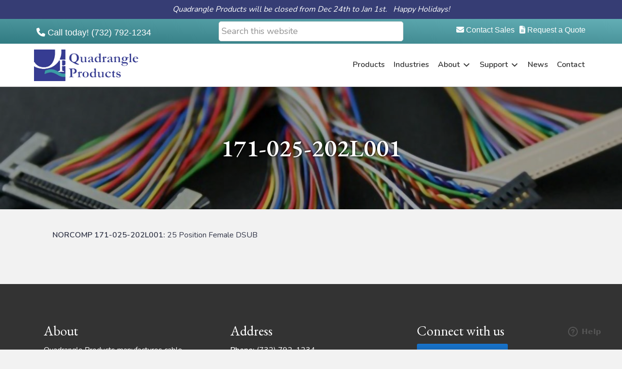

--- FILE ---
content_type: text/html; charset=UTF-8
request_url: https://www.quadrangleproducts.com/products/171-025-202l001/
body_size: 11004
content:
<!DOCTYPE html>
<html lang="en-US">
<head >
<meta charset="UTF-8" />
<meta name="viewport" content="width=device-width, initial-scale=1" />
		<!--Start of Zendesk Chat Script-->
		<!--Start of Zendesk Chat Script-->
			<script type="text/javascript">
				window.$zopim||(function(d,s){var z=$zopim=function(c){z._.push(c)},$=z.s=d.createElement(s),e=d.getElementsByTagName(s)[0];z.set=function(o){z.set._.push(o)};z._=[];z.set._=[];$.async=!0;$.setAttribute("charset","utf-8");$.src="https://v2.zopim.com/?12IVshJRlQeEJU19yZ0Of5e2sJXUAm2C";z.t=+new Date;$.type="text/javascript";e.parentNode.insertBefore($,e)})(document,"script");
			</script>
		<!--End of Zendesk Chat Script-->
		<meta name='robots' content='index, follow, max-image-preview:large, max-snippet:-1, max-video-preview:-1' />

	<!-- This site is optimized with the Yoast SEO plugin v26.6 - https://yoast.com/wordpress/plugins/seo/ -->
	<title>171-025-202L001 | Custom Cables | Quadrangle Products</title>
	<meta name="description" content="Quadrangle Products has a wide range of custom cables, including the 171-025-202L001. Contact us today about our custom cable solutions." />
	<link rel="canonical" href="https://www.quadrangleproducts.com/products/171-025-202l001/" />
	<meta property="og:locale" content="en_US" />
	<meta property="og:type" content="article" />
	<meta property="og:title" content="171-025-202L001 | Custom Cables | Quadrangle Products" />
	<meta property="og:description" content="Quadrangle Products has a wide range of custom cables, including the 171-025-202L001. Contact us today about our custom cable solutions." />
	<meta property="og:url" content="https://www.quadrangleproducts.com/products/171-025-202l001/" />
	<meta property="og:site_name" content="Quadrangle Products" />
	<meta name="twitter:card" content="summary_large_image" />
	<script type="application/ld+json" class="yoast-schema-graph">{"@context":"https://schema.org","@graph":[{"@type":"WebPage","@id":"https://www.quadrangleproducts.com/products/171-025-202l001/","url":"https://www.quadrangleproducts.com/products/171-025-202l001/","name":"171-025-202L001 | Custom Cables | Quadrangle Products","isPartOf":{"@id":"https://www.quadrangleproducts.com/#website"},"datePublished":"2020-04-03T18:55:25+00:00","description":"Quadrangle Products has a wide range of custom cables, including the 171-025-202L001. Contact us today about our custom cable solutions.","breadcrumb":{"@id":"https://www.quadrangleproducts.com/products/171-025-202l001/#breadcrumb"},"inLanguage":"en-US","potentialAction":[{"@type":"ReadAction","target":["https://www.quadrangleproducts.com/products/171-025-202l001/"]}]},{"@type":"BreadcrumbList","@id":"https://www.quadrangleproducts.com/products/171-025-202l001/#breadcrumb","itemListElement":[{"@type":"ListItem","position":1,"name":"Home","item":"https://www.quadrangleproducts.com/"},{"@type":"ListItem","position":2,"name":"171-025-202L001"}]},{"@type":"WebSite","@id":"https://www.quadrangleproducts.com/#website","url":"https://www.quadrangleproducts.com/","name":"Quadrangle Products","description":"The Source for All of Your LCD Interfacing Needs","publisher":{"@id":"https://www.quadrangleproducts.com/#organization"},"potentialAction":[{"@type":"SearchAction","target":{"@type":"EntryPoint","urlTemplate":"https://www.quadrangleproducts.com/?s={search_term_string}"},"query-input":{"@type":"PropertyValueSpecification","valueRequired":true,"valueName":"search_term_string"}}],"inLanguage":"en-US"},{"@type":"Organization","@id":"https://www.quadrangleproducts.com/#organization","name":"Quadrangle Products Inc.","url":"https://www.quadrangleproducts.com/","logo":{"@type":"ImageObject","inLanguage":"en-US","@id":"https://www.quadrangleproducts.com/#/schema/logo/image/","url":"https://www.quadrangleproducts.com/wp-content/uploads/2018/07/quadrangle.png","contentUrl":"https://www.quadrangleproducts.com/wp-content/uploads/2018/07/quadrangle.png","width":117,"height":101,"caption":"Quadrangle Products Inc."},"image":{"@id":"https://www.quadrangleproducts.com/#/schema/logo/image/"}}]}</script>
	<!-- / Yoast SEO plugin. -->


<link rel='dns-prefetch' href='//cdn.jsdelivr.net' />
<link rel='dns-prefetch' href='//code.jquery.com' />
<link rel='dns-prefetch' href='//kit.fontawesome.com' />
<link rel='dns-prefetch' href='//fonts.googleapis.com' />
<link rel="alternate" type="application/rss+xml" title="Quadrangle Products &raquo; Feed" href="https://www.quadrangleproducts.com/feed/" />
<link rel="alternate" type="application/rss+xml" title="Quadrangle Products &raquo; Comments Feed" href="https://www.quadrangleproducts.com/comments/feed/" />
<link rel="alternate" title="oEmbed (JSON)" type="application/json+oembed" href="https://www.quadrangleproducts.com/wp-json/oembed/1.0/embed?url=https%3A%2F%2Fwww.quadrangleproducts.com%2Fproducts%2F171-025-202l001%2F" />
<link rel="alternate" title="oEmbed (XML)" type="text/xml+oembed" href="https://www.quadrangleproducts.com/wp-json/oembed/1.0/embed?url=https%3A%2F%2Fwww.quadrangleproducts.com%2Fproducts%2F171-025-202l001%2F&#038;format=xml" />
<style id='wp-img-auto-sizes-contain-inline-css' type='text/css'>
img:is([sizes=auto i],[sizes^="auto," i]){contain-intrinsic-size:3000px 1500px}
/*# sourceURL=wp-img-auto-sizes-contain-inline-css */
</style>
<link rel='stylesheet' id='genesis-simple-share-plugin-css-css' href='https://www.quadrangleproducts.com/wp-content/plugins/genesis-simple-share/assets/css/share.min.css?ver=0.1.0' type='text/css' media='all' />
<link rel='stylesheet' id='genesis-simple-share-genericons-css-css' href='https://www.quadrangleproducts.com/wp-content/plugins/genesis-simple-share/assets/css/genericons.min.css?ver=0.1.0' type='text/css' media='all' />
<link rel='stylesheet' id='jsmt-genesis-css' href='https://www.quadrangleproducts.com/wp-content/themes/JSMT-Genesis-1.1/style.css?ver=1.0.0' type='text/css' media='all' />
<style id='jsmt-genesis-inline-css' type='text/css'>
.front-page-1 { background-image: url(//www.quadrangleproducts.com/wp-content/uploads/2019/12/Marketing-Photo-1-scaled.jpg); }

		a {
			color: #dd9933;
		}

	

		.nav-primary,
		.menu-toggle,
		.menu-toggle:hover {
			background-color: #fcfcfc;
		}

	

		.nav-primary,
		.menu-toggle,
		.menu-toggle:hover,
		.nav-primary .genesis-nav-menu a{
			color: #afafaf;
		}

	

		button,
		input[type="button"],
		input[type="reset"],
		input[type="submit"],
		.button {
			color: #303030;
		}

	

		button,
		input[type="button"],
		input[type="reset"],
		input[type="submit"],
		.button {
			background-color: #f2f2f2;
		}

	

		button:hover,
		input[type="button"]:hover,
		input[type="reset"]:hover,
		input[type="submit"]:hover,
		.button:hover {
			background-color: #999999;
		}

	

		.footer-widgets{
			background-color: #333333;
		}

		

		.footer-widgets,
		.footer-widgets .widget-title,
		.footer-widgets a{
			color: #ffffff;
		}

	

		.site-footer{
			background-color: #272727;
		}

	

		.site-footer p,
		.site-footer a{
			color: #ffffff;
			text-decoration:none;
		}

		
/*# sourceURL=jsmt-genesis-inline-css */
</style>
<style id='wp-emoji-styles-inline-css' type='text/css'>

	img.wp-smiley, img.emoji {
		display: inline !important;
		border: none !important;
		box-shadow: none !important;
		height: 1em !important;
		width: 1em !important;
		margin: 0 0.07em !important;
		vertical-align: -0.1em !important;
		background: none !important;
		padding: 0 !important;
	}
/*# sourceURL=wp-emoji-styles-inline-css */
</style>
<style id='wp-block-library-inline-css' type='text/css'>
:root{--wp-block-synced-color:#7a00df;--wp-block-synced-color--rgb:122,0,223;--wp-bound-block-color:var(--wp-block-synced-color);--wp-editor-canvas-background:#ddd;--wp-admin-theme-color:#007cba;--wp-admin-theme-color--rgb:0,124,186;--wp-admin-theme-color-darker-10:#006ba1;--wp-admin-theme-color-darker-10--rgb:0,107,160.5;--wp-admin-theme-color-darker-20:#005a87;--wp-admin-theme-color-darker-20--rgb:0,90,135;--wp-admin-border-width-focus:2px}@media (min-resolution:192dpi){:root{--wp-admin-border-width-focus:1.5px}}.wp-element-button{cursor:pointer}:root .has-very-light-gray-background-color{background-color:#eee}:root .has-very-dark-gray-background-color{background-color:#313131}:root .has-very-light-gray-color{color:#eee}:root .has-very-dark-gray-color{color:#313131}:root .has-vivid-green-cyan-to-vivid-cyan-blue-gradient-background{background:linear-gradient(135deg,#00d084,#0693e3)}:root .has-purple-crush-gradient-background{background:linear-gradient(135deg,#34e2e4,#4721fb 50%,#ab1dfe)}:root .has-hazy-dawn-gradient-background{background:linear-gradient(135deg,#faaca8,#dad0ec)}:root .has-subdued-olive-gradient-background{background:linear-gradient(135deg,#fafae1,#67a671)}:root .has-atomic-cream-gradient-background{background:linear-gradient(135deg,#fdd79a,#004a59)}:root .has-nightshade-gradient-background{background:linear-gradient(135deg,#330968,#31cdcf)}:root .has-midnight-gradient-background{background:linear-gradient(135deg,#020381,#2874fc)}:root{--wp--preset--font-size--normal:16px;--wp--preset--font-size--huge:42px}.has-regular-font-size{font-size:1em}.has-larger-font-size{font-size:2.625em}.has-normal-font-size{font-size:var(--wp--preset--font-size--normal)}.has-huge-font-size{font-size:var(--wp--preset--font-size--huge)}.has-text-align-center{text-align:center}.has-text-align-left{text-align:left}.has-text-align-right{text-align:right}.has-fit-text{white-space:nowrap!important}#end-resizable-editor-section{display:none}.aligncenter{clear:both}.items-justified-left{justify-content:flex-start}.items-justified-center{justify-content:center}.items-justified-right{justify-content:flex-end}.items-justified-space-between{justify-content:space-between}.screen-reader-text{border:0;clip-path:inset(50%);height:1px;margin:-1px;overflow:hidden;padding:0;position:absolute;width:1px;word-wrap:normal!important}.screen-reader-text:focus{background-color:#ddd;clip-path:none;color:#444;display:block;font-size:1em;height:auto;left:5px;line-height:normal;padding:15px 23px 14px;text-decoration:none;top:5px;width:auto;z-index:100000}html :where(.has-border-color){border-style:solid}html :where([style*=border-top-color]){border-top-style:solid}html :where([style*=border-right-color]){border-right-style:solid}html :where([style*=border-bottom-color]){border-bottom-style:solid}html :where([style*=border-left-color]){border-left-style:solid}html :where([style*=border-width]){border-style:solid}html :where([style*=border-top-width]){border-top-style:solid}html :where([style*=border-right-width]){border-right-style:solid}html :where([style*=border-bottom-width]){border-bottom-style:solid}html :where([style*=border-left-width]){border-left-style:solid}html :where(img[class*=wp-image-]){height:auto;max-width:100%}:where(figure){margin:0 0 1em}html :where(.is-position-sticky){--wp-admin--admin-bar--position-offset:var(--wp-admin--admin-bar--height,0px)}@media screen and (max-width:600px){html :where(.is-position-sticky){--wp-admin--admin-bar--position-offset:0px}}

/*# sourceURL=wp-block-library-inline-css */
</style><style id='global-styles-inline-css' type='text/css'>
:root{--wp--preset--aspect-ratio--square: 1;--wp--preset--aspect-ratio--4-3: 4/3;--wp--preset--aspect-ratio--3-4: 3/4;--wp--preset--aspect-ratio--3-2: 3/2;--wp--preset--aspect-ratio--2-3: 2/3;--wp--preset--aspect-ratio--16-9: 16/9;--wp--preset--aspect-ratio--9-16: 9/16;--wp--preset--color--black: #000000;--wp--preset--color--cyan-bluish-gray: #abb8c3;--wp--preset--color--white: #ffffff;--wp--preset--color--pale-pink: #f78da7;--wp--preset--color--vivid-red: #cf2e2e;--wp--preset--color--luminous-vivid-orange: #ff6900;--wp--preset--color--luminous-vivid-amber: #fcb900;--wp--preset--color--light-green-cyan: #7bdcb5;--wp--preset--color--vivid-green-cyan: #00d084;--wp--preset--color--pale-cyan-blue: #8ed1fc;--wp--preset--color--vivid-cyan-blue: #0693e3;--wp--preset--color--vivid-purple: #9b51e0;--wp--preset--gradient--vivid-cyan-blue-to-vivid-purple: linear-gradient(135deg,rgb(6,147,227) 0%,rgb(155,81,224) 100%);--wp--preset--gradient--light-green-cyan-to-vivid-green-cyan: linear-gradient(135deg,rgb(122,220,180) 0%,rgb(0,208,130) 100%);--wp--preset--gradient--luminous-vivid-amber-to-luminous-vivid-orange: linear-gradient(135deg,rgb(252,185,0) 0%,rgb(255,105,0) 100%);--wp--preset--gradient--luminous-vivid-orange-to-vivid-red: linear-gradient(135deg,rgb(255,105,0) 0%,rgb(207,46,46) 100%);--wp--preset--gradient--very-light-gray-to-cyan-bluish-gray: linear-gradient(135deg,rgb(238,238,238) 0%,rgb(169,184,195) 100%);--wp--preset--gradient--cool-to-warm-spectrum: linear-gradient(135deg,rgb(74,234,220) 0%,rgb(151,120,209) 20%,rgb(207,42,186) 40%,rgb(238,44,130) 60%,rgb(251,105,98) 80%,rgb(254,248,76) 100%);--wp--preset--gradient--blush-light-purple: linear-gradient(135deg,rgb(255,206,236) 0%,rgb(152,150,240) 100%);--wp--preset--gradient--blush-bordeaux: linear-gradient(135deg,rgb(254,205,165) 0%,rgb(254,45,45) 50%,rgb(107,0,62) 100%);--wp--preset--gradient--luminous-dusk: linear-gradient(135deg,rgb(255,203,112) 0%,rgb(199,81,192) 50%,rgb(65,88,208) 100%);--wp--preset--gradient--pale-ocean: linear-gradient(135deg,rgb(255,245,203) 0%,rgb(182,227,212) 50%,rgb(51,167,181) 100%);--wp--preset--gradient--electric-grass: linear-gradient(135deg,rgb(202,248,128) 0%,rgb(113,206,126) 100%);--wp--preset--gradient--midnight: linear-gradient(135deg,rgb(2,3,129) 0%,rgb(40,116,252) 100%);--wp--preset--font-size--small: 13px;--wp--preset--font-size--medium: 20px;--wp--preset--font-size--large: 36px;--wp--preset--font-size--x-large: 42px;--wp--preset--spacing--20: 0.44rem;--wp--preset--spacing--30: 0.67rem;--wp--preset--spacing--40: 1rem;--wp--preset--spacing--50: 1.5rem;--wp--preset--spacing--60: 2.25rem;--wp--preset--spacing--70: 3.38rem;--wp--preset--spacing--80: 5.06rem;--wp--preset--shadow--natural: 6px 6px 9px rgba(0, 0, 0, 0.2);--wp--preset--shadow--deep: 12px 12px 50px rgba(0, 0, 0, 0.4);--wp--preset--shadow--sharp: 6px 6px 0px rgba(0, 0, 0, 0.2);--wp--preset--shadow--outlined: 6px 6px 0px -3px rgb(255, 255, 255), 6px 6px rgb(0, 0, 0);--wp--preset--shadow--crisp: 6px 6px 0px rgb(0, 0, 0);}:where(.is-layout-flex){gap: 0.5em;}:where(.is-layout-grid){gap: 0.5em;}body .is-layout-flex{display: flex;}.is-layout-flex{flex-wrap: wrap;align-items: center;}.is-layout-flex > :is(*, div){margin: 0;}body .is-layout-grid{display: grid;}.is-layout-grid > :is(*, div){margin: 0;}:where(.wp-block-columns.is-layout-flex){gap: 2em;}:where(.wp-block-columns.is-layout-grid){gap: 2em;}:where(.wp-block-post-template.is-layout-flex){gap: 1.25em;}:where(.wp-block-post-template.is-layout-grid){gap: 1.25em;}.has-black-color{color: var(--wp--preset--color--black) !important;}.has-cyan-bluish-gray-color{color: var(--wp--preset--color--cyan-bluish-gray) !important;}.has-white-color{color: var(--wp--preset--color--white) !important;}.has-pale-pink-color{color: var(--wp--preset--color--pale-pink) !important;}.has-vivid-red-color{color: var(--wp--preset--color--vivid-red) !important;}.has-luminous-vivid-orange-color{color: var(--wp--preset--color--luminous-vivid-orange) !important;}.has-luminous-vivid-amber-color{color: var(--wp--preset--color--luminous-vivid-amber) !important;}.has-light-green-cyan-color{color: var(--wp--preset--color--light-green-cyan) !important;}.has-vivid-green-cyan-color{color: var(--wp--preset--color--vivid-green-cyan) !important;}.has-pale-cyan-blue-color{color: var(--wp--preset--color--pale-cyan-blue) !important;}.has-vivid-cyan-blue-color{color: var(--wp--preset--color--vivid-cyan-blue) !important;}.has-vivid-purple-color{color: var(--wp--preset--color--vivid-purple) !important;}.has-black-background-color{background-color: var(--wp--preset--color--black) !important;}.has-cyan-bluish-gray-background-color{background-color: var(--wp--preset--color--cyan-bluish-gray) !important;}.has-white-background-color{background-color: var(--wp--preset--color--white) !important;}.has-pale-pink-background-color{background-color: var(--wp--preset--color--pale-pink) !important;}.has-vivid-red-background-color{background-color: var(--wp--preset--color--vivid-red) !important;}.has-luminous-vivid-orange-background-color{background-color: var(--wp--preset--color--luminous-vivid-orange) !important;}.has-luminous-vivid-amber-background-color{background-color: var(--wp--preset--color--luminous-vivid-amber) !important;}.has-light-green-cyan-background-color{background-color: var(--wp--preset--color--light-green-cyan) !important;}.has-vivid-green-cyan-background-color{background-color: var(--wp--preset--color--vivid-green-cyan) !important;}.has-pale-cyan-blue-background-color{background-color: var(--wp--preset--color--pale-cyan-blue) !important;}.has-vivid-cyan-blue-background-color{background-color: var(--wp--preset--color--vivid-cyan-blue) !important;}.has-vivid-purple-background-color{background-color: var(--wp--preset--color--vivid-purple) !important;}.has-black-border-color{border-color: var(--wp--preset--color--black) !important;}.has-cyan-bluish-gray-border-color{border-color: var(--wp--preset--color--cyan-bluish-gray) !important;}.has-white-border-color{border-color: var(--wp--preset--color--white) !important;}.has-pale-pink-border-color{border-color: var(--wp--preset--color--pale-pink) !important;}.has-vivid-red-border-color{border-color: var(--wp--preset--color--vivid-red) !important;}.has-luminous-vivid-orange-border-color{border-color: var(--wp--preset--color--luminous-vivid-orange) !important;}.has-luminous-vivid-amber-border-color{border-color: var(--wp--preset--color--luminous-vivid-amber) !important;}.has-light-green-cyan-border-color{border-color: var(--wp--preset--color--light-green-cyan) !important;}.has-vivid-green-cyan-border-color{border-color: var(--wp--preset--color--vivid-green-cyan) !important;}.has-pale-cyan-blue-border-color{border-color: var(--wp--preset--color--pale-cyan-blue) !important;}.has-vivid-cyan-blue-border-color{border-color: var(--wp--preset--color--vivid-cyan-blue) !important;}.has-vivid-purple-border-color{border-color: var(--wp--preset--color--vivid-purple) !important;}.has-vivid-cyan-blue-to-vivid-purple-gradient-background{background: var(--wp--preset--gradient--vivid-cyan-blue-to-vivid-purple) !important;}.has-light-green-cyan-to-vivid-green-cyan-gradient-background{background: var(--wp--preset--gradient--light-green-cyan-to-vivid-green-cyan) !important;}.has-luminous-vivid-amber-to-luminous-vivid-orange-gradient-background{background: var(--wp--preset--gradient--luminous-vivid-amber-to-luminous-vivid-orange) !important;}.has-luminous-vivid-orange-to-vivid-red-gradient-background{background: var(--wp--preset--gradient--luminous-vivid-orange-to-vivid-red) !important;}.has-very-light-gray-to-cyan-bluish-gray-gradient-background{background: var(--wp--preset--gradient--very-light-gray-to-cyan-bluish-gray) !important;}.has-cool-to-warm-spectrum-gradient-background{background: var(--wp--preset--gradient--cool-to-warm-spectrum) !important;}.has-blush-light-purple-gradient-background{background: var(--wp--preset--gradient--blush-light-purple) !important;}.has-blush-bordeaux-gradient-background{background: var(--wp--preset--gradient--blush-bordeaux) !important;}.has-luminous-dusk-gradient-background{background: var(--wp--preset--gradient--luminous-dusk) !important;}.has-pale-ocean-gradient-background{background: var(--wp--preset--gradient--pale-ocean) !important;}.has-electric-grass-gradient-background{background: var(--wp--preset--gradient--electric-grass) !important;}.has-midnight-gradient-background{background: var(--wp--preset--gradient--midnight) !important;}.has-small-font-size{font-size: var(--wp--preset--font-size--small) !important;}.has-medium-font-size{font-size: var(--wp--preset--font-size--medium) !important;}.has-large-font-size{font-size: var(--wp--preset--font-size--large) !important;}.has-x-large-font-size{font-size: var(--wp--preset--font-size--x-large) !important;}
/*# sourceURL=global-styles-inline-css */
</style>

<style id='classic-theme-styles-inline-css' type='text/css'>
/*! This file is auto-generated */
.wp-block-button__link{color:#fff;background-color:#32373c;border-radius:9999px;box-shadow:none;text-decoration:none;padding:calc(.667em + 2px) calc(1.333em + 2px);font-size:1.125em}.wp-block-file__button{background:#32373c;color:#fff;text-decoration:none}
/*# sourceURL=/wp-includes/css/classic-themes.min.css */
</style>
<link rel='stylesheet' id='google-nunito-css' href='//fonts.googleapis.com/css?family=EB+Garamond%3A400%2C600%7CNunito%3A400%2C600%7COpen+Sans%3A400%2C600&#038;display=swap&#038;ver=1.0.0' type='text/css' media='all' />
<link rel='stylesheet' id='dashicons-css' href='https://www.quadrangleproducts.com/wp-includes/css/dashicons.min.css?ver=6.9' type='text/css' media='all' />
<link rel='stylesheet' id='fancybox-css' href='https://www.quadrangleproducts.com/wp-content/plugins/easy-fancybox/fancybox/1.5.4/jquery.fancybox.min.css?ver=6.9' type='text/css' media='screen' />
<link rel='stylesheet' id='gca-column-styles-css' href='https://www.quadrangleproducts.com/wp-content/plugins/genesis-columns-advanced/css/gca-column-styles.css?ver=6.9' type='text/css' media='all' />
<script type="text/javascript" src="https://www.quadrangleproducts.com/wp-includes/js/jquery/jquery.min.js?ver=3.7.1" id="jquery-core-js"></script>
<script type="text/javascript" src="https://www.quadrangleproducts.com/wp-includes/js/jquery/jquery-migrate.min.js?ver=3.4.1" id="jquery-migrate-js"></script>
<script type="text/javascript" src="https://www.quadrangleproducts.com/wp-content/plugins/genesis-simple-share/assets/js/sharrre/jquery.sharrre.min.js?ver=0.1.0" id="genesis-simple-share-plugin-js-js"></script>
<script type="text/javascript" src="https://www.quadrangleproducts.com/wp-content/plugins/genesis-simple-share/assets/js/waypoints.min.js?ver=0.1.0" id="genesis-simple-share-waypoint-js-js"></script>
<script type="text/javascript" src="//cdn.jsdelivr.net/npm/js-cookie@rc/dist/js.cookie.min.js?ver=1" id="jquery-cookie-js"></script>
<script type="text/javascript" src="https://www.quadrangleproducts.com/wp-content/themes/JSMT-Genesis-1.1/js/sitewide.js?ver=1" id="sitewide-scripts-js"></script>
<script type="text/javascript" src="https://kit.fontawesome.com/c1fe862eed.js?ver=6.9" id="font-awesome-js"></script>
<link rel="https://api.w.org/" href="https://www.quadrangleproducts.com/wp-json/" /><link rel="EditURI" type="application/rsd+xml" title="RSD" href="https://www.quadrangleproducts.com/xmlrpc.php?rsd" />
<link rel='shortlink' href='https://www.quadrangleproducts.com/?p=4392' />
<!-- Google Tag Manager -->
<script>(function(w,d,s,l,i){w[l]=w[l]||[];w[l].push({'gtm.start':
new Date().getTime(),event:'gtm.js'});var f=d.getElementsByTagName(s)[0],
j=d.createElement(s),dl=l!='dataLayer'?'&l='+l:'';j.async=true;j.src=
'https://www.googletagmanager.com/gtm.js?id='+i+dl;f.parentNode.insertBefore(j,f);
})(window,document,'script','dataLayer','GTM-NN64PTG');</script>
<!-- End Google Tag Manager -->

<meta name="format-detection" content="telephone=no"><style type="text/css" id="custom-background-css">
body.custom-background { background-color: #f2f2f2; }
</style>
	<link rel="icon" href="https://www.quadrangleproducts.com/wp-content/uploads/2018/07/quadrangle.png" sizes="32x32" />
<link rel="icon" href="https://www.quadrangleproducts.com/wp-content/uploads/2018/07/quadrangle.png" sizes="192x192" />
<link rel="apple-touch-icon" href="https://www.quadrangleproducts.com/wp-content/uploads/2018/07/quadrangle.png" />
<meta name="msapplication-TileImage" content="https://www.quadrangleproducts.com/wp-content/uploads/2018/07/quadrangle.png" />
<link rel='stylesheet' id='slick-css-css' href='//cdn.jsdelivr.net/jquery.slick/1.4.1/slick.css?ver=1.4.1' type='text/css' media='all' />
<link rel='stylesheet' id='slick-theme-css-css' href='//cdn.jsdelivr.net/jquery.slick/1.4.1/slick-theme.css?ver=1.4.1' type='text/css' media='all' />
</head>
<body class="wp-singular product-template-default single single-product postid-4392 custom-background wp-theme-genesis wp-child-theme-JSMT-Genesis-11 custom-header full-width-content genesis-breadcrumbs-hidden genesis-footer-widgets-visible"><div class="announcement" style="background:#363d74;color:;"><div class="wrap"><p><em>Quadrangle Products will be closed from Dec 24th to Jan 1st.   Happy Holidays!</em></p>
</div></div><div class="site-container"><div class="announcement-section"><div class="wrap"><section id="text-16" class="widget-odd widget-last widget-first widget-1 widget widget_text"><div class="widget-wrap">			<div class="textwidget"></div>
		</div></section>
</div></div><div class="jsmt-before-header-ribbon"><div class="wrap"><div class="flexbox"><section id="custom_html-13" class="widget_text widget-odd widget-first widget-1 flexcol widget widget_custom_html"><div class="widget_text widget-wrap"><div class="textwidget custom-html-widget"><a href="tel:(732) 792-1234"><i class="fas fa-phone"></i> Call today! (732) 792-1234</a></div></div></section>
<section id="search-2" class="widget-even widget-2 flexcol widget widget_search"><div class="widget-wrap"><form class="search-form" method="get" action="https://www.quadrangleproducts.com/" role="search"><label class="search-form-label screen-reader-text" for="searchform-1">Search this website</label><input class="search-form-input" type="search" name="s" id="searchform-1" placeholder="Search this website"><input class="search-form-submit" type="submit" value="Search"><meta content="https://www.quadrangleproducts.com/?s={s}"></form></div></section>
<section id="custom_html-10" class="widget_text widget-odd widget-last widget-3 flexcol widget widget_custom_html"><div class="widget_text widget-wrap"><div class="textwidget custom-html-widget"><a href="/contact/?who=Quote" class="button"><i class="fas fa-file-alt"></i> Request a Quote</a>

<a href="/contact/?who=Sales" class="button"><i class="fas fa-envelope"></i> Contact Sales</a>



</div></div></section>
</div></div></div><ul class="genesis-skip-link"><li><a href="#genesis-content" class="screen-reader-shortcut"> Skip to main content</a></li><li><a href="#genesis-footer-widgets" class="screen-reader-shortcut"> Skip to footer</a></li></ul><header class="site-header"><div class="wrap"><div class="title-area">	<a href="https://www.quadrangleproducts.com">
		<img
			 src="/wp-content/uploads/2024/10/Quadrangle-products_main-logo.png"
			 class="alignleft logo" />
		<p class="site-title">
			Quadrangle Products		</p>
	</a>
</div><div class="widget-area header-widget-area"><section id="nav_menu-9" class="widget-odd widget-last widget-first widget-1 widget widget_nav_menu"><div class="widget-wrap"><nav class="nav-header"><ul id="menu-primary-menu" class="menu genesis-nav-menu js-superfish"><li id="menu-item-61" class="menu-item menu-item-type-post_type menu-item-object-page menu-item-61"><a href="https://www.quadrangleproducts.com/products/"><span >Products</span></a></li>
<li id="menu-item-3228" class="menu-item menu-item-type-post_type menu-item-object-page menu-item-3228"><a href="https://www.quadrangleproducts.com/industries-we-serve/"><span >Industries</span></a></li>
<li id="menu-item-28" class="menu-item menu-item-type-post_type menu-item-object-page menu-item-has-children menu-item-28"><a href="https://www.quadrangleproducts.com/about/"><span >About</span></a>
<ul class="sub-menu">
	<li id="menu-item-4118" class="menu-item menu-item-type-post_type menu-item-object-post menu-item-4118"><a href="https://www.quadrangleproducts.com/wire-types-we-offer/"><span >Wire Types</span></a></li>
	<li id="menu-item-4119" class="menu-item menu-item-type-post_type menu-item-object-post menu-item-4119"><a href="https://www.quadrangleproducts.com/wire-cable-manufacturing-capabilities/"><span >Wire and Cable Manufacturing Capabilities</span></a></li>
	<li id="menu-item-4226" class="menu-item menu-item-type-post_type menu-item-object-post menu-item-4226"><a href="https://www.quadrangleproducts.com/custom-wire-harness-capabilities/"><span >Custom Wire Harness Capabilities</span></a></li>
</ul>
</li>
<li id="menu-item-84" class="menu-item menu-item-type-custom menu-item-object-custom menu-item-has-children menu-item-84"><a href="#"><span >Support</span></a>
<ul class="sub-menu">
	<li id="menu-item-2941" class="menu-item menu-item-type-post_type menu-item-object-page menu-item-2941"><a href="https://www.quadrangleproducts.com/guide-custom-cables/"><span >Guide to Custom Cables</span></a></li>
	<li id="menu-item-60" class="menu-item menu-item-type-post_type menu-item-object-page menu-item-60"><a href="https://www.quadrangleproducts.com/support/about-lvds-cables/"><span >About LVDS Cables</span></a></li>
	<li id="menu-item-59" class="menu-item menu-item-type-post_type menu-item-object-page menu-item-59"><a href="https://www.quadrangleproducts.com/support/faqs/"><span >FAQs</span></a></li>
	<li id="menu-item-58" class="menu-item menu-item-type-post_type menu-item-object-page menu-item-58"><a href="https://www.quadrangleproducts.com/support/iso-certification/"><span >ISO Certification</span></a></li>
	<li id="menu-item-57" class="menu-item menu-item-type-post_type menu-item-object-page menu-item-57"><a href="https://www.quadrangleproducts.com/support/join-our-e-mail-list/"><span >Join Our E-Mail List</span></a></li>
	<li id="menu-item-56" class="menu-item menu-item-type-post_type menu-item-object-page menu-item-56"><a href="https://www.quadrangleproducts.com/support/rma-request-form/"><span >RMA Request Form</span></a></li>
	<li id="menu-item-63" class="menu-item menu-item-type-post_type menu-item-object-page menu-item-63"><a href="https://www.quadrangleproducts.com/contact/new-customer-form/"><span >New Customer Form</span></a></li>
</ul>
</li>
<li id="menu-item-26" class="menu-item menu-item-type-post_type menu-item-object-page current_page_parent menu-item-26"><a href="https://www.quadrangleproducts.com/blog/"><span >News</span></a></li>
<li id="menu-item-83" class="menu-item menu-item-type-custom menu-item-object-custom menu-item-83"><a href="/contact/"><span >Contact</span></a></li>
</ul></nav></div></section>
</div></div></header><div class="jsmt-page-header"><div class="image-section"><div class="wrap"><h1>171-025-202L001</h1></div></div></div><div class="site-inner"><div class="content-sidebar-wrap"><main class="content" id="genesis-content"><article class="post-4392 product type-product status-publish category-connectors-we-support manufacturer-norcomp entry" aria-label="171-025-202L001"><header class="entry-header"></header><div class="entry-content"><p><strong>NORCOMP 171-025-202L001:</strong> 25 Position Female DSUB</p>

	<style>
		.table-pitch{display:none;}		.table-conductors{display:none;}		.table-orientation{display:none;}		.table-plating{display:none;}		.table-length-mm{display:none;}		.table-length-in{display:none;}
		#data-table{background:#fff;}
	</style>

	<table id='data-table'>
		<thead>
			<tr>
				<th class='table-pitch'>Pitch (mm)</th>
				<th class='table-conductors'>Conductors</th>
				<th class='table-orientation'>Orientation</th>
				<th class='table-plating'>Plating</th>
				<th class='table-length-mm'>Length (mm)</th>
				<th class='table-length-in'>Length (in)</th>
			</tr>
		</thead>
		<tbody>
			<tr>
				<td class='table-pitch'>
									</td>
				<td class='table-conductors'>
									</td>
				<td class='table-orientation'>
									</td>
				<td class='table-plating'>
									</td>
				<td class='table-length-mm'>
									</td>
				<td class='table-length-in'>
									</td>
			</tr>
		</tbody>
	</table>

	</div><footer class="entry-footer"></footer></article></main></div></div><div class="footer-widgets" id="genesis-footer-widgets"><h2 class="genesis-sidebar-title screen-reader-text">Footer</h2><div class="wrap"><div class="flexcol"><section id="text-2" class="widget-odd widget-first widget-1 widget widget_text"><div class="widget-wrap"><h3 class="widgettitle widget-title">About</h3>
			<div class="textwidget"><p>Quadrangle Products manufactures cable assemblies interfacing to LCDs, Controllers/Single Board Computers/Embedded Motherboards, Backlights, Inverters, LED Drivers and more.</p>
</div>
		</div></section>
<section id="custom_html-11" class="widget_text widget-even widget-last widget-2 widget widget_custom_html"><div class="widget_text widget-wrap"><div class="textwidget custom-html-widget"><ul id="social">
	<li><a href="https://www.linkedin.com/company/quadrangle-products-inc-" target="_blank"><i class="fab fa-linkedin fa-2x"></i></a></li>
</ul></div></div></section>
</div><div class="flexcol"><section id="text-3" class="widget-odd widget-last widget-first widget-1 widget widget_text"><div class="widget-wrap"><h3 class="widgettitle widget-title">Address</h3>
			<div class="textwidget"><p><strong>Phone:</strong> (732) 792-1234<br />
<strong>Fax:</strong> (732) 792-8305</p>
<p>28 Harrison Ave &#8211; Suite 105<br />
Englishtown, New Jersey 07726</p>
</div>
		</div></section>
</div><div class="flexcol"><section id="custom_html-7" class="widget_text widget-odd widget-last widget-first widget-1 widget widget_custom_html"><div class="widget_text widget-wrap"><h3 class="widgettitle widget-title">Connect with us</h3>
<div class="textwidget custom-html-widget"><a href="/support/join-our-e-mail-list/" class="button"><i class="fas fa-envelope"></i> Join our email list</a></div></div></section>
</div></div></div><footer class="site-footer"><div class="wrap"><p>Copyright &#xA9;&nbsp;2026 &middot; Quadrangle Products </p>
<p id='web-credit'><a href="https://jsmtmedia.com/services/web-design/" target="_blank" rel="nofollow">Web Development</a> by JSMT Media</p></div></footer></div><script type="speculationrules">
{"prefetch":[{"source":"document","where":{"and":[{"href_matches":"/*"},{"not":{"href_matches":["/wp-*.php","/wp-admin/*","/wp-content/uploads/*","/wp-content/*","/wp-content/plugins/*","/wp-content/themes/JSMT-Genesis-1.1/*","/wp-content/themes/genesis/*","/*\\?(.+)"]}},{"not":{"selector_matches":"a[rel~=\"nofollow\"]"}},{"not":{"selector_matches":".no-prefetch, .no-prefetch a"}}]},"eagerness":"conservative"}]}
</script>
<!-- Google Tag Manager (noscript) -->
<noscript><iframe src="https://www.googletagmanager.com/ns.html?id=GTM-NN64PTG"
height="0" width="0" style="display:none;visibility:hidden"></iframe></noscript>
<!-- End Google Tag Manager (noscript) --><script type="text/javascript" src="https://www.quadrangleproducts.com/wp-includes/js/hoverIntent.min.js?ver=1.10.2" id="hoverIntent-js"></script>
<script type="text/javascript" src="https://www.quadrangleproducts.com/wp-content/themes/genesis/lib/js/menu/superfish.min.js?ver=1.7.10" id="superfish-js"></script>
<script type="text/javascript" src="https://www.quadrangleproducts.com/wp-content/themes/genesis/lib/js/menu/superfish.args.min.js?ver=3.6.1" id="superfish-args-js"></script>
<script type="text/javascript" src="https://www.quadrangleproducts.com/wp-content/themes/genesis/lib/js/skip-links.min.js?ver=3.6.1" id="skip-links-js"></script>
<script type="text/javascript" id="genesis-sample-responsive-menu-js-extra">
/* <![CDATA[ */
var genesis_responsive_menu = {"mainMenu":"Menu","menuIconClass":"dashicons-before dashicons-menu","subMenu":"Submenu","subMenuIconsClass":"dashicons-before dashicons-arrow-down-alt2","menuClasses":{"combine":[".nav-primary",".nav-header"],"others":[]}};
//# sourceURL=genesis-sample-responsive-menu-js-extra
/* ]]> */
</script>
<script type="text/javascript" src="https://www.quadrangleproducts.com/wp-content/themes/JSMT-Genesis-1.1/js/responsive-menus.min.js?ver=1.0.0" id="genesis-sample-responsive-menu-js"></script>
<script type="text/javascript" src="//code.jquery.com/ui/1.12.1/jquery-ui.min.js?ver=1.0.0" id="jsmt-sitewide-scripts-js"></script>
<script type="text/javascript" src="https://www.quadrangleproducts.com/wp-content/plugins/easy-fancybox/vendor/purify.min.js?ver=6.9" id="fancybox-purify-js"></script>
<script type="text/javascript" id="jquery-fancybox-js-extra">
/* <![CDATA[ */
var efb_i18n = {"close":"Close","next":"Next","prev":"Previous","startSlideshow":"Start slideshow","toggleSize":"Toggle size"};
//# sourceURL=jquery-fancybox-js-extra
/* ]]> */
</script>
<script type="text/javascript" src="https://www.quadrangleproducts.com/wp-content/plugins/easy-fancybox/fancybox/1.5.4/jquery.fancybox.min.js?ver=6.9" id="jquery-fancybox-js"></script>
<script type="text/javascript" id="jquery-fancybox-js-after">
/* <![CDATA[ */
var fb_timeout, fb_opts={'autoScale':true,'showCloseButton':true,'margin':20,'pixelRatio':'false','centerOnScroll':false,'enableEscapeButton':true,'overlayShow':true,'hideOnOverlayClick':true,'overlayOpacity':0.8,'minVpHeight':320,'disableCoreLightbox':'true','enableBlockControls':'true','fancybox_openBlockControls':'true' };
if(typeof easy_fancybox_handler==='undefined'){
var easy_fancybox_handler=function(){
jQuery([".nolightbox","a.wp-block-file__button","a.pin-it-button","a[href*='pinterest.com\/pin\/create']","a[href*='facebook.com\/share']","a[href*='twitter.com\/share']"].join(',')).addClass('nofancybox');
jQuery('a.fancybox-close').on('click',function(e){e.preventDefault();jQuery.fancybox.close()});
/* IMG */
						var unlinkedImageBlocks=jQuery(".wp-block-image > img:not(.nofancybox,figure.nofancybox>img)");
						unlinkedImageBlocks.wrap(function() {
							var href = jQuery( this ).attr( "src" );
							return "<a href='" + href + "'></a>";
						});
var fb_IMG_select=jQuery('a[href*=".jpg" i]:not(.nofancybox,li.nofancybox>a,figure.nofancybox>a),area[href*=".jpg" i]:not(.nofancybox),a[href*=".jpeg" i]:not(.nofancybox,li.nofancybox>a,figure.nofancybox>a),area[href*=".jpeg" i]:not(.nofancybox),a[href*=".png" i]:not(.nofancybox,li.nofancybox>a,figure.nofancybox>a),area[href*=".png" i]:not(.nofancybox),a[href*=".webp" i]:not(.nofancybox,li.nofancybox>a,figure.nofancybox>a),area[href*=".webp" i]:not(.nofancybox)');
fb_IMG_select.addClass('fancybox image');
var fb_IMG_sections=jQuery('.gallery,.wp-block-gallery,.tiled-gallery,.wp-block-jetpack-tiled-gallery,.ngg-galleryoverview,.ngg-imagebrowser,.nextgen_pro_blog_gallery,.nextgen_pro_film,.nextgen_pro_horizontal_filmstrip,.ngg-pro-masonry-wrapper,.ngg-pro-mosaic-container,.nextgen_pro_sidescroll,.nextgen_pro_slideshow,.nextgen_pro_thumbnail_grid,.tiled-gallery');
fb_IMG_sections.each(function(){jQuery(this).find(fb_IMG_select).attr('rel','gallery-'+fb_IMG_sections.index(this));});
jQuery('a.fancybox,area.fancybox,.fancybox>a').each(function(){jQuery(this).fancybox(jQuery.extend(true,{},fb_opts,{'transition':'elastic','transitionIn':'elastic','easingIn':'easeOutBack','transitionOut':'elastic','easingOut':'easeInBack','opacity':false,'hideOnContentClick':false,'titleShow':true,'titlePosition':'over','titleFromAlt':false,'showNavArrows':true,'enableKeyboardNav':true,'cyclic':false,'mouseWheel':'false'}))});
};};
jQuery(easy_fancybox_handler);jQuery(document).on('post-load',easy_fancybox_handler);

//# sourceURL=jquery-fancybox-js-after
/* ]]> */
</script>
<script type="text/javascript" src="https://www.quadrangleproducts.com/wp-content/plugins/easy-fancybox/vendor/jquery.easing.min.js?ver=1.4.1" id="jquery-easing-js"></script>
<script type="text/javascript" src="//cdn.jsdelivr.net/jquery.slick/1.4.1/slick.min.js?ver=1.4.1" id="slick-js-js"></script>
<script type="text/javascript" src="https://www.quadrangleproducts.com/wp-content/themes/JSMT-Genesis-1.1/js/slider.js?ver=1" id="slider-scripts-js"></script>
<script id="wp-emoji-settings" type="application/json">
{"baseUrl":"https://s.w.org/images/core/emoji/17.0.2/72x72/","ext":".png","svgUrl":"https://s.w.org/images/core/emoji/17.0.2/svg/","svgExt":".svg","source":{"concatemoji":"https://www.quadrangleproducts.com/wp-includes/js/wp-emoji-release.min.js?ver=6.9"}}
</script>
<script type="module">
/* <![CDATA[ */
/*! This file is auto-generated */
const a=JSON.parse(document.getElementById("wp-emoji-settings").textContent),o=(window._wpemojiSettings=a,"wpEmojiSettingsSupports"),s=["flag","emoji"];function i(e){try{var t={supportTests:e,timestamp:(new Date).valueOf()};sessionStorage.setItem(o,JSON.stringify(t))}catch(e){}}function c(e,t,n){e.clearRect(0,0,e.canvas.width,e.canvas.height),e.fillText(t,0,0);t=new Uint32Array(e.getImageData(0,0,e.canvas.width,e.canvas.height).data);e.clearRect(0,0,e.canvas.width,e.canvas.height),e.fillText(n,0,0);const a=new Uint32Array(e.getImageData(0,0,e.canvas.width,e.canvas.height).data);return t.every((e,t)=>e===a[t])}function p(e,t){e.clearRect(0,0,e.canvas.width,e.canvas.height),e.fillText(t,0,0);var n=e.getImageData(16,16,1,1);for(let e=0;e<n.data.length;e++)if(0!==n.data[e])return!1;return!0}function u(e,t,n,a){switch(t){case"flag":return n(e,"\ud83c\udff3\ufe0f\u200d\u26a7\ufe0f","\ud83c\udff3\ufe0f\u200b\u26a7\ufe0f")?!1:!n(e,"\ud83c\udde8\ud83c\uddf6","\ud83c\udde8\u200b\ud83c\uddf6")&&!n(e,"\ud83c\udff4\udb40\udc67\udb40\udc62\udb40\udc65\udb40\udc6e\udb40\udc67\udb40\udc7f","\ud83c\udff4\u200b\udb40\udc67\u200b\udb40\udc62\u200b\udb40\udc65\u200b\udb40\udc6e\u200b\udb40\udc67\u200b\udb40\udc7f");case"emoji":return!a(e,"\ud83e\u1fac8")}return!1}function f(e,t,n,a){let r;const o=(r="undefined"!=typeof WorkerGlobalScope&&self instanceof WorkerGlobalScope?new OffscreenCanvas(300,150):document.createElement("canvas")).getContext("2d",{willReadFrequently:!0}),s=(o.textBaseline="top",o.font="600 32px Arial",{});return e.forEach(e=>{s[e]=t(o,e,n,a)}),s}function r(e){var t=document.createElement("script");t.src=e,t.defer=!0,document.head.appendChild(t)}a.supports={everything:!0,everythingExceptFlag:!0},new Promise(t=>{let n=function(){try{var e=JSON.parse(sessionStorage.getItem(o));if("object"==typeof e&&"number"==typeof e.timestamp&&(new Date).valueOf()<e.timestamp+604800&&"object"==typeof e.supportTests)return e.supportTests}catch(e){}return null}();if(!n){if("undefined"!=typeof Worker&&"undefined"!=typeof OffscreenCanvas&&"undefined"!=typeof URL&&URL.createObjectURL&&"undefined"!=typeof Blob)try{var e="postMessage("+f.toString()+"("+[JSON.stringify(s),u.toString(),c.toString(),p.toString()].join(",")+"));",a=new Blob([e],{type:"text/javascript"});const r=new Worker(URL.createObjectURL(a),{name:"wpTestEmojiSupports"});return void(r.onmessage=e=>{i(n=e.data),r.terminate(),t(n)})}catch(e){}i(n=f(s,u,c,p))}t(n)}).then(e=>{for(const n in e)a.supports[n]=e[n],a.supports.everything=a.supports.everything&&a.supports[n],"flag"!==n&&(a.supports.everythingExceptFlag=a.supports.everythingExceptFlag&&a.supports[n]);var t;a.supports.everythingExceptFlag=a.supports.everythingExceptFlag&&!a.supports.flag,a.supports.everything||((t=a.source||{}).concatemoji?r(t.concatemoji):t.wpemoji&&t.twemoji&&(r(t.twemoji),r(t.wpemoji)))});
//# sourceURL=https://www.quadrangleproducts.com/wp-includes/js/wp-emoji-loader.min.js
/* ]]> */
</script>
<script>(function(){function c(){var b=a.contentDocument||a.contentWindow.document;if(b){var d=b.createElement('script');d.innerHTML="window.__CF$cv$params={r:'9c13c7aa3d29eefa',t:'MTc2ODk2NjcxOS4wMDAwMDA='};var a=document.createElement('script');a.nonce='';a.src='/cdn-cgi/challenge-platform/scripts/jsd/main.js';document.getElementsByTagName('head')[0].appendChild(a);";b.getElementsByTagName('head')[0].appendChild(d)}}if(document.body){var a=document.createElement('iframe');a.height=1;a.width=1;a.style.position='absolute';a.style.top=0;a.style.left=0;a.style.border='none';a.style.visibility='hidden';document.body.appendChild(a);if('loading'!==document.readyState)c();else if(window.addEventListener)document.addEventListener('DOMContentLoaded',c);else{var e=document.onreadystatechange||function(){};document.onreadystatechange=function(b){e(b);'loading'!==document.readyState&&(document.onreadystatechange=e,c())}}}})();</script></body></html>


--- FILE ---
content_type: text/css
request_url: https://www.quadrangleproducts.com/wp-content/themes/JSMT-Genesis-1.1/style.css?ver=1.0.0
body_size: 10589
content:
/*
	Theme Name: JSMT Genesis
	Theme URI: http://jsmtmedia.com
	Description: This theme is based on the Genesis Sample 2.3.0 created for the Genesis Framework.
	Author: JSMT Media | StudioPress
	Author URI: https://jsmtmedia.com

	Version: 1.1.0

	Tags: black, red, white, one-column, two-columns, three-columns, left-sidebar, right-sidebar, responsive-layout, accessibility-ready, custom-background, custom-colors, custom-header, custom-menu, featured-images, full-width-template, rtl-language-support, sticky-post, theme-options, threaded-comments, translation-ready

	Template: genesis
	Template Version: 2.3.0

	License: GPL-2.0+
	License URI: http://www.gnu.org/licenses/gpl-2.0.html

	Text Domain: jsmt-genesis
*/


/* # Table of Contents
- HTML5 Reset
	- Baseline Normalize
	- Box Sizing
	- Float Clearing
- Defaults
	- Typographical Elements
	- Headings
	- Objects
	- Gallery
	- Forms
	- Tables
	- Screen Reader Text
- Structure and Layout
	- Site Containers
	- Column Widths and Positions
	- Column Classes
- Common Classes
	- Avatar
	- Genesis
	- Search Form
	- Titles
	- WordPress
- Widgets
	- Featured Content
- Plugins
	- Genesis eNews Extended
	- Jetpack
- Skip Links
- Site Header
	- Title Area
	- Widget Area
	- JMST Page Header
- Site Navigation
	- Accessible Menu
	- Site Header Navigation
	- After Header Navigation
	- Footer Navigation
- Content Area
	- Entries
	- Entry Meta
	- Pagination
	- Comments
- Sidebars
- Footer Widgets
- Site Footer
- Media Queries
	- Max-width: 1340px
	- Max-width: 1200px
	- Max-width: 1023px
	- Max-width: 860px
- Print Styles
*/


/* # HTML5 Reset
---------------------------------------------------------------------------------------------------- */

/* ## Baseline Normalize
--------------------------------------------- */
/* normalize.css v4.1.1 | MIT License | http://necolas.github.io/normalize.css/ */

html{font-family:sans-serif;-ms-text-size-adjust:100%;-webkit-text-size-adjust:100%}body{margin:0}article,aside,details,figcaption,figure,footer,header,main,menu,nav,section,summary{display:block}audio,canvas,progress,video{display:inline-block}audio:not([controls]){display:none;height:0}progress{vertical-align:baseline}template,[hidden]{display:none}a{background-color:transparent;-webkit-text-decoration-skip:objects}a:active,a:hover{outline-width:0}abbr[title]{border-bottom:none;text-decoration:underline;text-decoration:underline dotted}b,strong{font-weight:inherit}b,strong{font-weight:bolder}dfn{font-style:italic}h1{font-size:2em;margin:0.67em 0}mark{background-color:#ff0;color:#000}small{font-size:80%}sub,sup{font-size:75%;line-height:0;position:relative;vertical-align:baseline}sub{bottom:-0.25em}sup{top:-0.5em}img{border-style:none}svg:not(:root){overflow:hidden}code,kbd,pre,samp{font-family:monospace, monospace;font-size:1em}figure{margin:1em 40px}hr{box-sizing:content-box;height:0;overflow:visible}button,input,optgroup,select,textarea{font:inherit;margin:0}optgroup{font-weight:bold}button,input{overflow:visible}button,select{text-transform:none}button,html [type="button"],[type="reset"],[type="submit"]{-webkit-appearance:button}button::-moz-focus-inner,[type="button"]::-moz-focus-inner,[type="reset"]::-moz-focus-inner,[type="submit"]::-moz-focus-inner{border-style:none;padding:0}button:-moz-focusring,[type="button"]:-moz-focusring,[type="reset"]:-moz-focusring,[type="submit"]:-moz-focusring{outline:1px dotted ButtonText}fieldset{border:1px solid #c0c0c0;margin:0 2px;padding:0.35em 0.625em 0.75em}legend{box-sizing:border-box;color:inherit;display:table;max-width:100%;padding:0;white-space:normal}textarea{overflow:auto}[type="checkbox"],[type="radio"]{box-sizing:border-box;padding:0}[type="number"]::-webkit-inner-spin-button,[type="number"]::-webkit-outer-spin-button{height:auto}[type="search"]{-webkit-appearance:textfield;outline-offset:-2px}[type="search"]::-webkit-search-cancel-button,[type="search"]::-webkit-search-decoration{-webkit-appearance:none}::-webkit-input-placeholder{color:inherit;opacity:0.54}::-webkit-file-upload-button{-webkit-appearance:button;font:inherit}

/* ## Box Sizing
--------------------------------------------- */

html,
input[type="search"] {
	-webkit-box-sizing: border-box;
	-moz-box-sizing:    border-box;
	box-sizing:         border-box;
}

*,
*::before,
*::after {
	box-sizing: inherit;
}


/* ## Float Clearing
--------------------------------------------- */

.author-box::before,
.clearfix::before,
.entry::before,
.entry-content::before,
.nav-primary::before,
.nav-secondary::before,
.pagination::before,
.site-container::before,
.site-footer::before,
.site-header::before,
.site-inner::before,
.widget::before,
.wrap::before {
	content: " ";
	display: table;
}

.author-box::after,
.clearfix::after,
.entry::after,
.entry-content::after,
.nav-primary::after,
.nav-secondary::after,
.pagination::after,
.site-container::after,
.site-footer::after,
.site-header::after,
.site-inner::after,
.widget::after,
.wrap::after {
	clear: both;
	content: " ";
	display: table;
}


/* # Defaults
---------------------------------------------------------------------------------------------------- */

/* ## Typographical Elements
--------------------------------------------- */

html {
	font-size: 62.5%; /* 10px browser default */
}

/* Chrome fix */
body > div {
	font-size: 16px;
	font-size: 1.6rem;
}

body {
	background-color: #eee;
	color: #323648;
	font-family: 'Nunito', sans-serif;
	font-size: 16px;
	font-size: 1.6rem;
	-webkit-font-smoothing: antialiased;
	font-weight: 300;
	line-height: 1.625;
	margin: 0;
}

a,
button,
input:focus,
input[type="button"],
input[type="reset"],
input[type="submit"],
textarea:focus,
.button,
.gallery img {
	-webkit-transition: all 0.1s ease-in-out;
	-moz-transition:    all 0.1s ease-in-out;
	-ms-transition:     all 0.1s ease-in-out;
	-o-transition:      all 0.1s ease-in-out;
	transition:         all 0.1s ease-in-out;
}

a {
	color: #3D9AA3;
	text-decoration: none;
}

a:focus,
a:hover {
	color: #323648;
	text-decoration: underline;
}

p {
	margin: 0 0 15px;
	padding: 0;
}

ol,
ul {
	margin: 0;
	padding: 0;
}

li {
	list-style-type: none;
}

hr {
	border: 0;
	border-collapse: collapse;
	border-top: 1px solid #eee;
	clear: both;
	margin: 1em 0;
}

b,
strong {
	font-weight: 700;
}

blockquote,
cite,
em,
i {
	font-style: italic;
}

mark {
	background: #ddd;
	color: #000;
}

blockquote {
	margin: 40px;
}

blockquote::before {
	content: "\201C";
	display: block;
	font-size: 30px;
	font-size: 3rem;
	height: 0;
	left: -20px;
	position: relative;
	top: -10px;
}


/* ## Headings
--------------------------------------------- */

h1,
h2,
h3,
h4,
h5,
h6 {
	font-family: 'Nunito', sans-serif;
	font-family: 'EB Garamond', serif;
	font-weight: 700;
	line-height: 1.2;
}

h1 {
	font-size: 36px;
	font-size: 3.6rem;
}

h2 {
	font-size: 30px;
	font-size: 3rem;
}

h3 {
	font-size: 24px;
	font-size: 2.4rem;
	font-weight:400;
	margin: 10px 0;
}

h4 {
	font-size: 20px;
	font-size: 2rem;
	font-weight:300;
}

h5 {
	font-size: 18px;
	font-size: 1.8rem;
}

h6 {
	font-size: 16px;
	font-size: 1.6rem;
}

/* ## Objects
--------------------------------------------- */

embed,
iframe,
img,
object,
video,
.wp-caption {
	max-width: 100%;
}

img {
	height: auto;
}

figure {
	margin: 0;
}

/* ## Gallery
--------------------------------------------- */

.gallery {
	overflow: hidden;
}

.gallery-item {
	float: left;
	margin: 0 0 28px;
	text-align: center;
}

.gallery-columns-1 .gallery-item {
	width: 100%;
}

.gallery-columns-2 .gallery-item {
	width: 50%;
}

.gallery-columns-3 .gallery-item {
	width: 33%;
}

.gallery-columns-4 .gallery-item {
	width: 25%;
}

.gallery-columns-5 .gallery-item {
	width: 20%;
}

.gallery-columns-6 .gallery-item {
	width: 16.6666%;
}

.gallery-columns-7 .gallery-item {
	width: 14.2857%;
}

.gallery-columns-8 .gallery-item {
	width: 12.5%;
}

.gallery-columns-9 .gallery-item {
	width: 11.1111%;
}

.gallery-columns-2 .gallery-item:nth-child(2n+1),
.gallery-columns-3 .gallery-item:nth-child(3n+1),
.gallery-columns-4 .gallery-item:nth-child(4n+1),
.gallery-columns-5 .gallery-item:nth-child(5n+1),
.gallery-columns-6 .gallery-item:nth-child(6n+1),
.gallery-columns-7 .gallery-item:nth-child(7n+1),
.gallery-columns-8 .gallery-item:nth-child(8n+1),
.gallery-columns-9 .gallery-item:nth-child(9n+1) {
	clear: left;
}

.gallery img {
	border: 1px solid #eee;
	height: auto;
	padding: 4px;
}

.gallery img:focus,
.gallery img:hover {
	border: 1px solid #999;
}

/* ## Forms
--------------------------------------------- */

input,
select,
textarea {
	background-color: #fff;
	border: 1px solid #ddd;
	color: #323648;
	font-size: 18px;
	font-size: 1.8rem;
	font-weight: 400;
	padding: 16px;
	width: 100%;
}

input:focus,
textarea:focus {
	border: 1px solid #999;
	outline: none;
}

input[type="checkbox"],
input[type="image"],
input[type="radio"] {
	width: auto;
}

::-moz-placeholder {
	color: #333;
	opacity: 1;
}

::-webkit-input-placeholder {
	color: #333;
}

button,
input[type="button"],
input[type="reset"],
input[type="submit"],
.button {
	background-color: #333;
	border-radius:3px;
	margin-bottom:10px;
	border: 0;
	color: #fff;
	cursor: pointer;
	font-size: 16px;
	font-size: 1.6rem;
	font-weight: 700;
	padding: 8px 20px;
	text-decoration: none;
	white-space: normal;
	width: auto;
}

button:focus,
button:hover,
input[type="button"]:focus,
input[type="button"]:hover,
input[type="reset"]:focus,
input[type="reset"]:hover,
input[type="submit"]:focus,
input[type="submit"]:hover,
.button:focus,
.button:hover {
	background-color: #3D9AA3;
	color: #fff;
}

.entry-content .button:focus,
.entry-content .button:hover {
	color: #fff;
}

.button {
	display: inline-block;
}

a.button.small,
button.small,
input[type="button"].small,
input[type="reset"].small,
input[type="submit"].small {
	padding: 8px 16px;
}

.site-container button:disabled,
.site-container button:disabled:hover,
.site-container input:disabled,
.site-container input:disabled:hover,
.site-container input[type="button"]:disabled,
.site-container input[type="button"]:disabled:hover,
.site-container input[type="reset"]:disabled,
.site-container input[type="reset"]:disabled:hover,
.site-container input[type="submit"]:disabled,
.site-container input[type="submit"]:disabled:hover {
	background-color: #eee;
	border-width: 0;
	color: #777;
	cursor: not-allowed;
}

input[type="search"]::-webkit-search-cancel-button,
input[type="search"]::-webkit-search-results-button {
	display: none;
}

form input, 
form select, 
form textarea {
    border-radius: 5px;
}

form input[type=submit] {
	background: linear-gradient(#1874CD, #104E8B) !important;
	color: white !important;
}

form input[type=submit]:hover {
	background: linear-gradient(#104E8B, #104E8B) !important;
	text-decoration: none;
}

li#field_2_12, 
li#field_2_13, 
li#field_2_14,
li#field_5_12,
li#field_5_13,
li#field_5_14,
li#field_4_14 {
    margin: 0;
    padding: 0;
}

li#field_2_12 .ginput_container, 
li#field_2_13 .ginput_container, 
li#field_2_14 .ginput_container,
li#field_5_12 .ginput_container,
li#field_5_13 .ginput_container,
li#field_5_14 .ginput_container
{
    margin-top: 0px;
}

.gform_wrapper .field_description_below .gfield_description {
    padding-top: 3px !important;
}

select#input_1_9_6,
select#input_1_10_6,
select#input_2_7_6,
select#input_4_5_6,
select#input_5_7_6 {
    padding: 7px;
}

/* ## Tables
--------------------------------------------- */

table {
	border-collapse: collapse;
	border-spacing: 0;
	line-height: 2;
	margin-bottom: 40px;
	width: 100%;
	word-break: break-all;
}

tbody {
	border-bottom: 1px solid #eee;
}

td,
th {
	text-align: left;
}

td {
	border-top: 1px solid #eee;
	padding: 6px;
}

th {
	font-weight: 400;
	padding: 0 6px;
}

td:first-child,
th:first-child {
	padding-left: 0;
}

/* ## Screen Reader Text
--------------------------------------------- */

.screen-reader-shortcut,
.screen-reader-text,
.screen-reader-text span {
	border: 0;
	clip: rect(0, 0, 0, 0);
	height: 1px;
	overflow: hidden;
	position: absolute !important;
	width: 1px;
	word-wrap: normal !important;
}

.screen-reader-text:focus,
.screen-reader-shortcut:focus,
.genesis-nav-menu .search input[type="submit"]:focus,
.widget_search input[type="submit"]:focus {
	background: #fff;
	box-shadow: 0 0 2px 2px rgba(0,0,0,.6);
	clip: auto !important;
	color: #333;
	display: block;
	font-size: 1em;
	font-weight: bold;
	height: auto;
	padding: 15px 23px 14px;
	text-decoration: none;
	width: auto;
	z-index: 100000; /* Above WP toolbar. */
}

.more-link {
	position: relative;
}


/* # Structure and Layout
---------------------------------------------------------------------------------------------------- */

/* ## Site Containers
--------------------------------------------- */

.site-inner,
.wrap {
	margin: 0 auto;
	max-width: 1280px;
}

.site-inner {
	clear: both;
	padding: 40px 0;
	word-wrap: break-word;
}

.landing-page .site-inner {
	max-width: 800px;
}

/* ## Column Widths and Positions
--------------------------------------------- */

/* ### Wrapping div for .content and .sidebar-primary */

.content-sidebar-sidebar .content-sidebar-wrap,
.sidebar-content-sidebar .content-sidebar-wrap,
.sidebar-sidebar-content .content-sidebar-wrap {
	width: 1060px;
}

.content-sidebar-sidebar .content-sidebar-wrap {
	float: left;
}

.sidebar-content-sidebar .content-sidebar-wrap,
.sidebar-sidebar-content .content-sidebar-wrap {
	float: right;
}

/* ### Content */

.content {
	float: right;
	width: 880px;
}

.content-sidebar .content,
.content-sidebar-sidebar .content,
.sidebar-content-sidebar .content {
	float: left;
}

.content-sidebar-sidebar .content,
.sidebar-content-sidebar .content,
.sidebar-sidebar-content .content {
	width: 660px;
}

.full-width-content .content {
	width: 100%;
}

/* ### Primary Sidebar */

.sidebar-primary {
	float: right;
	width: 360px;
}

.sidebar-content .sidebar-primary,
.sidebar-sidebar-content .sidebar-primary {
	float: left;
}

/* ### Secondary Sidebar */

.sidebar-secondary {
	float: left;
	width: 180px;
}

.content-sidebar-sidebar .sidebar-secondary {
	float: right;
}

/* ## Column Classes
--------------------------------------------- */
/* Link: http://twitter.github.io/bootstrap/assets/css/bootstrap-responsive.css */

.five-sixths,
.four-sixths,
.one-fourth,
.one-half,
.one-sixth,
.one-third,
.three-fourths,
.three-sixths,
.two-fourths,
.two-sixths,
.two-thirds {
	float: left;
	margin-left: 2.564102564102564%;
}

.one-half,
.three-sixths,
.two-fourths {
	width: 48.717948717948715%;
}

.one-third,
.two-sixths {
	width: 31.623931623931625%;
}

.four-sixths,
.two-thirds {
	width: 65.81196581196582%;
}

.one-fourth {
	width: 23.076923076923077%;
}

.three-fourths {
	width: 74.35897435897436%;
}

.one-sixth {
	width: 14.52991452991453%;
}

.five-sixths {
	width: 82.90598290598291%;
}

.first {
	clear: both;
	margin-left: 0;
}


/* # Common Classes
---------------------------------------------------------------------------------------------------- */

/* ## Avatar
--------------------------------------------- */

.avatar {
	border-radius: 50%;
	float: left;
}

.author-box .avatar,
.alignleft .avatar {
	margin-right: 24px;
}

.alignright .avatar {
	margin-left: 24px;
}

.comment .avatar {
	margin: 0 16px 24px 0;
}

/* ## Genesis
--------------------------------------------- */

.breadcrumb {
	background-color: #f2f2f2;
	font-size: 16px;
	font-size: 1.6rem;
	margin-bottom: 1px;
	padding: 10px 0 20px 0;
}

.after-entry,
.archive-description,
.author-box {
	background-color: #f2f2f2;
	font-size: 18px;
	font-size: 1.8rem;
	margin-bottom: 0px;
	padding: 30px;
	display: none;
}

.archive-description p:last-child,
.author-box p:last-child {
	margin-bottom: 0;
}

/* ## Search Form
--------------------------------------------- */

.search-form {
	overflow: hidden;
}

.entry-content .search-form,
.site-header .search-form {
	margin-bottom: 40px;
	width: 50%;
}

.site-header .search-form {
	float: right;
	margin: 12px auto 0;
}

.post-password-form input[type="submit"],
.search-form input[type="submit"] {
	margin-top: 10px;
}

.genesis-nav-menu .search input[type="submit"],
.widget_search input[type="submit"] {
	border: 0;
	clip: rect(0, 0, 0, 0);
	height: 1px;
	margin: -1px;
	padding: 0;
	position: absolute;
	width: 1px;
}

/* ## Titles
--------------------------------------------- */

.archive-description .entry-title,
.archive-title,
.author-box-title {
	font-size: 20px;
	font-size: 2rem;
}

.entry-title {
	font-size: 36px;
	font-size: 3.6rem;
	margin: 20px 0;
}

.entry-title a,
.sidebar .widget-title a {
	color: #323648;
	text-decoration: none;
}

.entry-title a:focus,
.entry-title a:hover {
	color: #3D9AA3;
}

.widget-title {
	font-size: 18px;
	font-size: 1.8rem;
}

h1.archive-title {
    display: none;
}

/* ## WordPress
--------------------------------------------- */

a.aligncenter img {
	display: block;
	margin: 0 auto;
}

a.alignnone {
	display: inline-block;
}

.alignleft {
	float: left;
	text-align: left;
}

.alignright {
	float: right;
	text-align: right;
}

a.alignleft,
a.alignnone,
a.alignright {
	max-width: 100%;
}

img.centered,
.aligncenter {
	display: block;
	margin: 0 auto 24px;
}

img.alignnone,
.alignnone {
	margin-bottom: 12px;
}

a.alignleft,
img.alignleft,
.wp-caption.alignleft {
	margin: 0 24px 24px 0;
}

a.alignright,
img.alignright,
.wp-caption.alignright {
	margin: 0 0 24px 24px;
}

.gallery-caption,
.wp-caption-text {
	font-size: 14px;
	font-size: 1.4rem;
	font-weight: 600;
	margin: 0;
	text-align: center;
}

.entry-content p.wp-caption-text {
	margin-bottom: 0;
}

.entry-content .wp-audio-shortcode,
.entry-content .wp-playlist,
.entry-content .wp-video {
	margin: 0 0 28px;
}


/* # Widgets
---------------------------------------------------------------------------------------------------- */

.widget {
	margin-bottom: 40px;
	word-wrap: break-word;
}

.widget p:last-child,
.widget ul > li:last-of-type,
.widget-area .widget:last-of-type {
	margin-bottom: 0;
}

.widget ul > li {
	margin-bottom: 5px;
	padding-bottom: 5px;
}

.widget ul > li:last-of-type {
	padding-bottom: 0;
}

.widget ol > li {
	list-style-position: inside;
	list-style-type: decimal;
	padding-left: 20px;
	text-indent: -20px;
}

.widget li li {
	border: 0;
	margin: 0 0 0 30px;
	padding: 0;
}

.widget_calendar table {
	width: 100%;
}

.widget_calendar td,
.widget_calendar th {
	text-align: center;
}

/* ## Featured Content
--------------------------------------------- */

.featured-content .entry {
	background: none;
	padding: 0;
}

.featured-content .entry:last-of-type {
	margin-bottom: 0;
}

.featured-content .entry-title {
	font-size: 20px;
	font-size: 3rem;
	margin: 0 0 10px 0;
}


/* # Plugins
---------------------------------------------------------------------------------------------------- */

/* ## Genesis eNews Extended
--------------------------------------------- */

.sidebar .enews-widget,
.sidebar .enews-widget .widget-title {
	color: #fff;
}

.sidebar .widget.enews-widget {
	background-color: #333;
}

.sidebar .enews-widget input,
.sidebar .enews-widget input:focus {
	border: 1px solid #333;
}

.sidebar .enews-widget input[type="submit"] {
	background-color: #3D9AA3;
	color: #fff;
}

.sidebar .enews-widget input[type="submit"]:focus,
.sidebar .enews-widget input[type="submit"]:hover  {
	background-color: #fff;
	color: #333;
}

.enews-widget input {
	font-size: 16px;
	font-size: 1.6rem;
	margin-bottom: 16px;
}

.enews-widget input[type="submit"] {
	margin: 0;
	width: 100%;
}

.enews form + p {
	margin-top: 24px;
}

/* ## Jetpack
--------------------------------------------- */

#wpstats {
	display: none;
}


/* # Skip Links
---------------------------------------------------------------------------------------------------- */

.genesis-skip-link {
	margin: 0;
}

.genesis-skip-link li {
	height: 0;
	list-style: none;
	width: 0;
}

/* Display outline on focus */
:focus {
	color: #333;
	outline: #ccc solid 1px;
}


/* # Site Header
---------------------------------------------------------------------------------------------------- */

.site-header {
	background-color: #fff;
}

.site-header > .wrap {
	padding: 0;
}

.site-header img.logo{
	max-height: 65px;
	width:auto;
	margin-bottom: 0;
	margin-right:10px;
}

/* ## Title Area
--------------------------------------------- */

.title-area {
	float: left;
	padding: 0 !important;
	width: 360px;
	flex:1;
	font-family: 'EB Garamond', serif;
}
.title-area .flexbox{
	align-items: center;
	justify-content: center;
}

.title-area .flexbox .flexcol:nth-of-type(2){
	flex:2;
}
.header-image .title-area {
	margin: 0 auto;
	padding: 0;
}

.header-full-width .title-area {
	float: none;
	width: 100%;
}
.jsmt-site-title,
.site-title {
	font-size: 30px;
	font-size: 3rem;
	font-weight: 700;
	line-height: 1.2;
}

.site-title a,
.site-title a:focus,
.site-title a:hover {
	color: #3D9AA3;
	text-decoration: none;
}

.header-image .site-title > a {
	background-position: center !important;
	background-size: contain !important;
	float: left;
	min-height: 80px;
	width: 100%;
}
.jsmt-site-description,
.site-description {
	font-size: 16px;
	font-size: 1.6rem;
	font-weight: 400;
	line-height: 1.5;
}

.jsmt-site-title,
.jsmt-site-description,
.site-description,
.site-title {
	margin-bottom: 0;
}

.header-image .site-description,
.header-image .site-title {
	display: block;
	text-indent: -9999px;
}

.site-header .site-description, 
.site-header .site-title {
    border: 0;
    clip: rect(0, 0, 0, 0);
    height: .1rem;
    overflow: hidden;
    position: absolute !important;
    width: .1rem;
    word-wrap: normal !important;
}

/* ## Widget Area
--------------------------------------------- */

.site-header .widget-area {
	float: right;
	text-align: right;
}

/* ## JSMT Page Header Ares
--------------------------------------------- */
.jsmt-page-header{
	background-image: url(/wp-content/themes/JSMT-Genesis-1.1/images/fallback.jpg);
	background-size: cover !important;
	background-repeat: no-repeat !important;
	background-position: center center !important;
}
.page-id-46 .jsmt-page-header,
.page-id-2940 .jsmt-page-header,
.page-id-24 .jsmt-page-header{
	background-position: center 75% !important;
}
.page-id-23 .jsmt-page-header {
	background-position: center 65% !important
}

.jsmt-page-header .image-section {
	display: flex;
	flex-wrap: wrap;
	align-items: center;
	justify-content: center;
	padding: 6rem 0;
	min-height: 15vh;
	background: rgba(0,0,0,0.25);
}
.jsmt-page-header h1{
	margin-bottom:0;
	font-size: 5rem;
	margin: 0;
	color:#fff;
	text-shadow: 0 0 5px black;
	text-align: center;
}



/* ## JSMT Blog Archive
--------------------------------------------- */
.blog .entry,
.archive.tax-post_category .entry{
	border-bottom:1px solid #ddd;
}
.blog .entry:last-of-type,
.archive.tax-post_category .entry:last-of-type{
	border-bottom: none;
}
.blog .pagination ul,
.archive.tax-post_category .pagination ul{
	margin:0;
}
.blog .entry-title,
.archive.tax-post_category .entry-title {
	margin:0;
	margin-bottom:10px;
}
.blog .entry a.more-link,
.archive.tax-post_category .entry a.more-link{
	display:block;
	text-align: center;
	background:#1874cd;
	background: linear-gradient(#1874CD, #104E8B);
    border-radius: 3px;
    margin-top: 10px;
    border: 0;
    color: #fff;
    cursor: pointer;
    font-size: 16px;
    font-size: 1.6rem;
    font-weight: 700;
    padding: 8px 20px;
    text-decoration: none;
    white-space: normal;
    max-width: 200px;
	transition: 0.5s;
}
.blog .entry a.more-link:hover,
.archive.tax-post_category .entry a.more-link:hover{
	background: #104e8b;
	background: linear-gradient(#104E8B, #104E8B);
}
.blog a img.attachment-thumbnail,
.archive.tax-post_category a img.attachment-thumbnail{
	line-height:0;
}
/* # Site Navigation
---------------------------------------------------------------------------------------------------- */

.genesis-nav-menu {
	clear: both;
	font-size: 16px;
	font-size: 1.6rem;
	font-weight: 600;
	line-height: 1;
	width: 100%;
}

.genesis-nav-menu .menu-item {
	display: inline-block;
	margin-bottom: 0;
	padding-bottom: 0;
	text-align: left;
}

.genesis-nav-menu a {
	color: #333;
	display: block;
	padding: 32px 20px;
	text-decoration: none;
}

.genesis-nav-menu a:focus,
.genesis-nav-menu a:hover,
.genesis-nav-menu .current-menu-item > a,
.genesis-nav-menu .sub-menu .current-menu-item > a:focus,
.genesis-nav-menu .sub-menu .current-menu-item > a:hover  {
	color: #3D9AA3;
}

.genesis-nav-menu .sub-menu {
	border-top: 1px solid #eee;
	left: -9999px;
	opacity: 0;
	position: absolute;
	-webkit-transition: opacity .4s ease-in-out;
	-moz-transition:    opacity .4s ease-in-out;
	-ms-transition:     opacity .4s ease-in-out;
	-o-transition:      opacity .4s ease-in-out;
	transition:         opacity .4s ease-in-out;
	width: 200px;
	z-index: 99;
}

.genesis-nav-menu .sub-menu a {
	background: #fff;
	border: 1px solid #eee;
	border-top: 0;
	font-size: 14px;
	font-size: 1.4rem;
	padding: 20px;
	position: relative;
	width: 200px;
	word-wrap: break-word;
}

.genesis-nav-menu .sub-menu .sub-menu {
	margin: -56px 0 0 199px;
}

.genesis-nav-menu .menu-item:hover {
	position: static;
}

.genesis-nav-menu .menu-item:hover > .sub-menu {
	left: auto;
	opacity: 1;
}

.genesis-nav-menu > .first > a {
	padding-left: 0;
}

.genesis-nav-menu > .last > a {
	padding-right: 0;
}

.genesis-nav-menu > .right {
	float: right;
}

/* ## Accessible Menu
--------------------------------------------- */

.menu .menu-item:focus {
	position: static;
}

.menu .menu-item > a:focus + ul.sub-menu,
.menu .menu-item.sfHover > ul.sub-menu {
	left: auto;
	opacity: 1;
}

.menu-toggle,
.sub-menu-toggle {
	display: none;
	visibility: hidden;
}

/* ## Site Header Navigation
--------------------------------------------- */

.site-header .genesis-nav-menu li li {
	margin-left: 0;
}

/* ## After Header Navigation
--------------------------------------------- */

.nav-primary {
	background-color: #fff;
}

/* ## Footer Navigation
--------------------------------------------- */

.site-footer .genesis-nav-menu {
	padding-bottom: 20px;
}

.site-footer .genesis-nav-menu a {
	padding: 0 20px 10px;
}


/* # Content Area
---------------------------------------------------------------------------------------------------- */

/* ## Entries
--------------------------------------------- */

.entry {
	background-color: #F2F2F2;
	margin-bottom: 0px;
    padding: 0px 38px;
}

.entry-content ol,
.entry-content ul,
.category .content ul,
.category .content ol{
	margin-bottom: 28px;
	margin-left: 25px;
}

.entry-content ol > li,
.category .content ol > li{
	list-style-type: decimal;
}

.entry-content ul > li,
.category .content ul > li{
	list-style-type: disc;
}

.entry-content ol ol,
.entry-content ul ul,
.category .content ol ol,
.category .content ul ul{
	margin-bottom: 0;
}

.entry-content code {
	background-color: #333;
	color: #eee;
}

/* ## Entry Meta
--------------------------------------------- */

p.entry-meta {
	font-size: 16px;
	font-size: 1.6rem;
	margin-bottom: 0;
}

.entry-header .entry-meta {
	margin: -10px 0 15px 0;
}

.entry-footer .entry-meta {
	border-top: 1px solid #eee;
	padding: 0 0 10px 0;
}

.entry-categories,
.entry-tags {
	display: block;
}

.entry-comments-link::before {
	content: "\2014";
	margin: 0 6px 0 2px;
}

.entry-content {
    padding-bottom: 10px;
}

/* ## Pagination
--------------------------------------------- */

.pagination {
	clear: both;
	margin: 40px;
}

.adjacent-entry-pagination {
	margin-bottom: 0;
}

.archive-pagination li {
	display: inline;
}

.archive-pagination a {
	background-color: #fff;
	color: #333;
	cursor: pointer;
	display: inline-block;
	font-size: 16px;
	font-size: 1.6rem;
	font-weight: 600;
	padding: 8px 12px;
	text-decoration: none;
}

.archive-pagination a:focus,
.archive-pagination a:hover,
.archive-pagination .active a {
	background-color: #3D9AA3;
	color: #fff;
}

.pagination ul {
    margin: 0 30px;
}

/* ## Comments
--------------------------------------------- */

.comment-respond,
.entry-comments,
.entry-pings {
	background-color: #fff;
	font-size: 16px;
	font-size: 1.6rem;
	margin-bottom: 40px;
}

.comment-respond,
.entry-pings {
	padding: 60px 60px 32px;
}

.entry-comments {
	padding: 60px;
}

.comment-list li {
	padding: 40px 0 0 30px;
}

.comment-list .depth-1 {
	padding-left: 0;
}

.comment-header {
	margin-bottom: 30px;
}

.comment-content {
	clear: both;
}

.comment-content ul > li {
	list-style-type: disc;
}

.comment-respond input[type="email"],
.comment-respond input[type="text"],
.comment-respond input[type="url"] {
	width: 50%;
}

.comment-respond label {
	display: block;
	margin-right: 12px;
}

.comment-header p {
	margin-bottom: 0;
}

.entry-pings .reply {
	display: none;
}


/* # Sidebars
---------------------------------------------------------------------------------------------------- */

.sidebar {
	font-size: 16px;
	font-size: 1.6rem;
	margin-bottom: 40px;
}

.sidebar .widget {
	background-color: #F2F2F2;
	padding: 0;
	margin-bottom: 10px;
}

.site-inner .sidebar a.button {
    background: white;
    color: #565656;
    width: 100%;
    text-align: center;
    border: 1px solid lightgray;
}

.site-inner .sidebar a.button:hover {
    text-decoration: none;
    background: lightgray;
}

.addtoany_list.a2a_kit_size_32 a>span {
    height: 20px !important;
    line-height: 20px !important;
    width: 20px !important;
}


/* # Footer Widgets
---------------------------------------------------------------------------------------------------- */

.footer-widgets {
	background-color: #fff;
	clear: both;
	font-size: 18px;
	font-size: 1.8rem;
	padding: 60px 5%;
}
.footer-widgets a{
	color:#333;
}
.footer-widgets .widget{
	margin-bottom:0;
}
.footer-widgets .widget-title{
	font-size:28px;
	font-size:2.8rem;
	margin: 0 0 10px 0;
}
.footer-widgets .wrap{
	display:flex;
}
.footer-widgets .flexcol{
	padding:20px;
	margin-right:1%;
}
.footer-widgets .flexcol ul{
	padding:10px 0;
}
.footer-widgets .flexcol ul#social li{
	display: inline-block;
	margin-right:5px;
}
.footer-widgets .flexcol:last-of-type{
	margin-right:0;
}
.footer-widgets a.button {
	background: linear-gradient(#1874CD, #104E8B) !important;
	color: white !important;
}
.footer-widgets a.button:hover {
	background: linear-gradient(#104E8B, #104E8B) !important;
	text-decoration: none;
}
.footer-widgets p {
	font-size: 1.6rem;
}

/* # Site Footer
---------------------------------------------------------------------------------------------------- */

.site-footer {
	background-color: #fff;
	font-size: 16px;
	font-size: 1.6rem;
	line-height: 1.5;
	padding: 30px 0;
	text-align: center;
}

.site-footer p {
	margin-bottom: 0;
}

/* # Flexbox
---------------------------------------------------------------------------------------------------- */
.flexbox{
	display:flex;
	flex-wrap:wrap;
}
.flexcol{
	flex: 1;
}

/* # JSMT MEDIA UPDATES
---------------------------------------------------------------------------------------------------- */
.grecaptcha-badge {
    display: none;
}

p.entry-meta {
    display: none;
}

#web-credit{
	font-size:10px;
}
.card {
    flex-basis: calc(25% - 2em) !important;
    flex-shrink: 1;
    flex-grow: 0;
    border: none !important;
    background: #ffffff;
    margin: 1em;
}
.card-body{
	display: none !important;
}
.card-heading {
    text-align: center !important;
    font-size: 16px !important;
}
.card p{
	display:none;
}	
.jsmt-before-header-ribbon {
	background-image: linear-gradient(to left bottom, #63aeb5, #56a1a8, #4a949b, #3d878e, #307b82);
}

.jsmt-before-header-ribbon .flexcol:nth-of-type(2) input{
	padding:5px;
	margin-bottom:5px;
}

.jsmt-before-header-ribbon section {
    margin: 5px 0 0 0;
}

.jsmt-before-header-ribbon .flexbox {
    align-items: center;
    justify-content: center;
}
.jsmt-before-header-ribbon
.jsmt-before-header-ribbon .flexcol{
	text-align:center;
}

.textwidget.custom-html-widget {
    color: white;
	font-size: 1.8rem;
}

.jsmt-before-header-ribbon a,
.jsmt-before-header-ribbon a.button {
	font-family: 'Roboto', sans-serif;
    font-weight: 500;
	background: none;
	color: white;
	text-align: center;
	padding: 0px 5px;
}

.jsmt-before-header-ribbon a.button {
    float: right;
}

.site-header {
	border-bottom: 0.5px solid #ccc;
}

p.jsmt-site-title, 
p.jsmt-site-description,
body a {
    color: #3D9AA3;
}

.title-area a {
	color: #363c92;
}

.title-area > a {
	display: flex;
	align-items: center;
}

p.jsmt-site-title:hover,
p.jsmt-site-description:hover,
body a:hover {
    text-decoration: none;
	transition: 0.5s;
}

.genesis-nav-menu a.sf-with-ul::after {
    content: "\f347";
    display: inline-block;
    -webkit-font-smoothing: antialiased;
    font: normal 18px/1 'dashicons';
    vertical-align: middle;
    padding-left: 5px;
}

.menu-toggle {
	background-color: #fff !important;
}
/* Single Product
-----------------------------------------------*/
.single-product img.jsmt-full{
	border: solid 1px #eee;
	border-radius: 10px;
}
.single-product .button{
	background:#333;
	color:#fff;
}
.single-product .button:hover{
	background: #373F90;
}
.single-product #data-table{
	margin-bottom:23px;
}
/* Announcement Section
-----------------------------------------------*/
.announcement-section .widget{
	margin-bottom:0;
}
.announcement-section{
	color:#fff;
	background:#363C67;
	text-align: center;
}
/* Front Page Sections
-----------------------------------------------*/
.front-page-1 .widget,
.front-page-2 .widget,
.front-page-3 .widget,
.front-page-4 .widget,
.front-page-5 .widget{
	margin-bottom:0;
}

.front-page-1{
	padding: 0;
}

.front-page-1 .image-section {
    background: rgba(0,0,0,0.25);
}

.front-page-2,
.front-page-3,
.front-page-4,
.front-page-5 {
	padding: 40px 0;
}

.front-page-1 {
	background-image: linear-gradient(rgba(0, 0, 0, 0.3), rgba(0, 0, 0, 0.3)), url(/wp-content/uploads/2018/07/main_background-1.jpg);
	background-position: center;
	background-size: cover;
	background-attachment: fixed;
	background-repeat: no-repeat;
}

.front-page-1 .widget {
	height: 50vh;
	display: flex;
	flex-flow: column;
	align-items: center;
	justify-content: center;
	text-align: center;
	color: white;
}

.front-page-1 .widget-title {
	font-size: 6rem;
	font-weight: 600;
	text-shadow: 0 0 10px black;
	margin-bottom: 20px;
}

.front-page-1 .widget .textwidget p {
	font-size: 3rem;
	text-shadow: 0 0 10px black;
}

.front-page-1 h2 {
    margin-top: 0;
}

.front-page-1 a.button {
    border: 2px solid white;
	width: 210px;
    padding: 12px;
	margin-right: 10px;
	background-color: transparent;
	color: white;
}

.front-page-1 a.button:hover {
    background: white;
	color: #333;
}

.front-page-2 .widget-title,
.front-page-3 .widget-title,
.front-page-4 .widget-title,
.front-page-5 .widget-title {
	font-size: 45px;
	font-size: 4.5rem;
	text-align: center;
	margin: 0 0 20px 0;
}

.front-page-2,
.front-page-5 {
	background-image: linear-gradient(to left bottom, #363a57, #363c66, #363d74, #373e83, #393e91);
	color: white;
	text-align: center;
}

.front-page-4 {
	background: white;
}

.front-page-4 .widget {
	margin-bottom: 0px;
}

.front-page-4 .textwidget p{
	text-align: center;
}

.front-page-4 .entry-content {
    padding-bottom: 0;
}

.front-page-4 a.button {
	margin: 0 auto;
	background: linear-gradient(#1874CD, #104E8B);
	color: white;
	transition: 0.5s;
}

.front-page-4 a.button:hover {
	background: linear-gradient(#104E8B, #104E8B);
}

.front-page-5 .flexbox {
	align-items: center;
	display:flex;
}

.front-page-5 img {
    width: 250px;
}

section#custom_html-9 {
    margin-bottom: 0;
    width: 100%;
}

.a2a_button_facebook_like {
	width: 67px !important;
}

.category.archive main.content img {
	max-width: 500px;
	border: solid 1px #eee;
	border-radius: 10px;
}

.site-description {
	color: #333;
}

.announcement {
	background: #333;
    color: white;
    text-align: center;
    font-size: 16px;
    position: relative;
    line-height: 1.2;
    padding: 10px 0;
}
.announcement .wrap {
	max-width: 1280px;
	padding: 0 5%;
	margin: 0 auto;
}
.announcement p {
	margin: 0;
}
.announcement a {
	color: white;
	font-weight: 600;
}
.announcement a:hover {
	color: white;
	text-decoration: none;
}
.announcement div#close {
    position: absolute;
    right: 25px;
    top: 50%;
    transform: translate(0, -50%);
    cursor: pointer;
    opacity: 0.5;
    transition: opacity 0.3s ease;
}
.announcement div#close:hover {
	opacity: 1;
}
.announcement div#close span {
    font-size: 25px;
    width: 25px;
    height: 25px;
}
/* # Related Products
---------------------------------------------------------------------------------------------------- */
.related-products .flexbox{
	display: flex;
	flex-wrap: wrap;
}
.related-products .flexcol{
	flex:1;
}
.related-products .flexcol{
	margin:10px;
}
.related-products img{
	width:100%;
	margin-bottom: 0;
}
.related-products .flexcol a.product-title{
	display:block;
}
.related-products .flexcol .content{
	padding:10px;
}
.related-products ul li a{
	color:#2F3784;
}
/* # Media Queries
---------------------------------------------------------------------------------------------------- */

@media only screen and (max-width: 660px){
	.announcement div#close {
		  top: 10px;
		  right: 0;
	  }
  }

@media only screen and (max-width: 1340px) {

	.site-inner,
	.wrap {
		max-width: 1140px;
	}

	.content-sidebar-sidebar .content-sidebar-wrap,
	.sidebar-content-sidebar .content-sidebar-wrap,
	.sidebar-sidebar-content .content-sidebar-wrap {
		width: 920px;
	}

	.content,
	.site-header .widget-area {
		width: 800px;
	}

	.sidebar-content-sidebar .content,
	.sidebar-sidebar-content .content,
	.content-sidebar-sidebar .content {
		width: 580px;
	}

	.sidebar-primary {
		width: 300px;
	}
	.genesis-nav-menu a {
		padding: 35px 7px;
	}
	.card {
    	flex-basis: calc(33.3% - 2em) !important;
	}
	
}


@media only screen and (max-width: 1200px) {
	.site-inner,
	.wrap {
		max-width: 960px;
	}

	.content-sidebar-sidebar .content-sidebar-wrap,
	.sidebar-content-sidebar .content-sidebar-wrap,
	.sidebar-sidebar-content .content-sidebar-wrap {
		width: 740px;
	}

	.content,
	.site-header .widget-area {
		width: 620px;
	}

	.sidebar-content-sidebar .content,
	.sidebar-sidebar-content .content,
	.content-sidebar-sidebar .content {
		width: 400px;
	}

}

@media only screen and (max-width: 1023px) {
	.category .content{
		padding:0 5%;
	}
	.site-header img.logo{
		display:none;
	}
	.site-inner,
	.wrap {
		max-width: 800px;
	}

	.content,
	.content-sidebar-sidebar .content,
	.content-sidebar-sidebar .content-sidebar-wrap,
	.genesis-responsive-menu .genesis-nav-menu .sub-menu,
	.genesis-responsive-menu .genesis-nav-menu .sub-menu a,
	.sidebar-content-sidebar .content,
	.sidebar-content-sidebar .content-sidebar-wrap,
	.sidebar-primary,
	.sidebar-secondary,
	.sidebar-sidebar-content .content,
	.sidebar-sidebar-content .content-sidebar-wrap,
	.site-header .widget-area,
	.title-area {
		width: 100%;
	}

	.site-header .wrap {
		padding-left: 5%;
		padding-right: 5%;
	}

	.genesis-nav-menu li,
	.header-image .title-area,
	.site-header ul.genesis-nav-menu,
	.site-header .search-form {
		float: none;
	}

	.genesis-nav-menu,
	.site-description,
	.site-header .title-area,
	.site-header .widget-area,
	.site-title {
		text-align: center;
	}

	.site-header .search-form {
		margin: 16px auto;
	}

	/* ### Genesis Responsive Menus */

	.genesis-responsive-menu .wrap {
		padding: 0;
	}

	.genesis-responsive-menu {
		display: none;
		position: relative;
	}

	.genesis-skip-link .skip-link-hidden {
		display: none;
		visibility: hidden;
	}

	.menu-toggle,
	.sub-menu-toggle {
		background: #fff;
		border-width: 0;
		color: #333;
		display: block;
		margin: 0 auto;
		overflow: hidden;
		text-align: center;
		visibility: visible;
		border-radius:0;
	}

	.menu-toggle:focus,
	.menu-toggle:hover,
	.sub-menu-toggle:focus,
	.sub-menu-toggle:hover {
		background-color: #f2f2f2;
		border-width: 0;
		color: #3D9AA3;
		border-radius:0;
	}

	.menu-toggle {
		line-height: 22px;
		position: relative;
		width: 100%;
		z-index: 1000;
		color: #333 !important;
	}

	.menu-toggle::before {
		font-size: 1.5em;
		margin-right: 10px;
		text-rendering: auto;
	}

	.sub-menu-toggle {
		float: right;
		padding: 13px 10px;
		position: absolute;
		right: 0;
		top: 0;
		z-index: 100;
	}

	.sub-menu .sub-menu-toggle {
		padding: 12px 10px;
	}

	.sub-menu-toggle::before {
		display: inline-block;
		text-rendering: auto;
		-webkit-transform: rotate( 0 );
		-ms-transform:     rotate( 0 );
		transform:         rotate( 0 );
		-webkit-transition: transform .25s ease-in-out;
		-ms-transition:     transform .25s ease-in-out;
		transition:         transform .25s ease-in-out;
	}

	.sub-menu-toggle.activated::before {
		-webkit-transform: rotate( 180deg );
		-ms-transform:     rotate( 180deg );
		transform:         rotate( 180deg );
	}

	.genesis-responsive-menu .genesis-nav-menu .menu-item {
		display: block;
		float: none;
		position: relative;
		text-align: left;
	}

	.genesis-responsive-menu .genesis-nav-menu .menu-item:focus,
	.genesis-responsive-menu .genesis-nav-menu .menu-item:hover {
		position: relative;
	}

	.genesis-responsive-menu .genesis-nav-menu .menu-item a {
		border: none;
		margin-bottom: 1px;
		padding: 15px 20px;
		width: 100%;
	}

	.genesis-responsive-menu .genesis-nav-menu .sub-menu {
		border: none;
	}

	.genesis-responsive-menu .genesis-nav-menu .menu-item > a:focus ul.sub-menu,
	.genesis-responsive-menu .genesis-nav-menu .menu-item > a:focus ul.sub-menu .sub-menu {
		left: 0;
		margin-left: 0;
	}

	.genesis-responsive-menu .genesis-nav-menu > .menu-item-has-children > a::after {
		content: none;
	}

	.genesis-responsive-menu .genesis-nav-menu .sub-menu {
		clear: both;
		display: none;
		margin: 0;
		opacity: 1;
		padding-left: 15px;
		position: static;
		width: 100%;
	}

	.genesis-responsive-menu .genesis-nav-menu .sub-menu .sub-menu {
		margin: 0;
	}

	.footer-widgets{
		padding:2%;
	}
	
	.title-area img {
		margin-top: 10px;
	}
	
	.site-title {
		padding-top: 10px;
	}
	
	.jsmt-before-header-ribbon a.button {
    	float: none;
	}
	
}
@media only screen and (min-width: 1023px) {
	.announcement-section{
		text-align: center;
	}
	.site-header > .wrap {
		display:flex;
		align-items: center;
		justify-content: center;
	}
	
	.title-area .flexbox .flexcol:nth-of-type(1) {
		max-width: 120px;
		margin-right:10px;
		line-height: 0;
	}
	
	.breadcrumb{
		padding-left:38px;
	}
	
	/* ## JSMT Page Header Ares
	--------------------------------------------- */
	.jsmt-page-header .image-section {
		min-height:35vh;
	}
	
	.jsmt-page-header h1{
		max-width:850px;
		margin:0 auto;
	}
		
	.jsmt-before-header-ribbon .flexcol:first-of-type{
		text-align:left;
	}
	
	.jsmt-before-header-ribbon .flexcol:nth-of-type(2){
		text-align: right;
	}
	.front-page-1 .widget{
		height: 100vh;
    	margin-top: -169px;
	}
	
}

@media only screen and (min-width: 860px) {
	.related-products .flexcol{
		flex-basis:calc(25% - 20px);
		max-width: calc(25% - 20px);
	}
	.front-page-2,
	.front-page-3,
	.front-page-4,
	.front-page-5 {
		padding: 75px 0;
	}
	.blog .entry,
	.archive.tax-post_category .entry {
		display:flex;
		align-items: center;
		justify-content: center;
	}
	.blog .entry,
	.archive.tax-post_category .entry{
		padding:0;
	}
	.blog .entry-content,
	.archive.tax-post_category .entry-content{
		flex:2;
		margin:15px 0;
		padding-left:25px;
	}
	.blog img.attachment-thumbnail,
	.archive.tax-post_category img.attachment-thumbnail{
		flex:1;
		
	}
}

@media only screen and (max-width: 860px) {
	.related-products .flexcol{
		margin: inherit;
		margin-bottom:20px;
	}
	.jsmt-before-header-ribbon .flexcol:nth-of-type(1){
		text-align:center;
	}
	.jsmt-before-header-ribbon .flexcol:nth-of-type(2),
	.jsmt-before-header-ribbon .flexcol:nth-child(3){
		display: none;
	}
	.flexbox,
	.footer-widgets .wrap{
		display:block;
	}
	
	body,
	body > div {
		font-size: 18px;
		font-size: 1.8rem;
	}

	.site-inner {
		padding: 10px 0;
	}

	.wrap {
		padding-left: 5%;
		padding-right: 5%;
	}

	.after-entry,
	.archive-description,
	.author-box,
	.comment-respond,
	.entry,
	.entry-comments,
	.entry-pings,
	.sidebar .widget {
		padding: 0 30px;
		margin-bottom: 0;
	}

	.sidebar {
		margin-bottom: 5%;
	}

	.pagination {
		margin: 20px 30px;
	}

	.archive-pagination li a {
		margin-bottom: 4px;
	}

	.five-sixths,
	.four-sixths,
	.one-fourth,
	.one-half,
	.one-sixth,
	.one-third,
	.three-fourths,
	.three-sixths,
	.two-fourths,
	.two-sixths,
	.two-thirds {
		margin: 0;
		width: 100%;
	}
	
	.front-page-4 a.alignleft {
    	float: none;
	}
	
	.entry-image {
		display: block;
		margin-left: auto;
		margin-right: auto;
	}
	
	.front-page-1 .widget .widget-title {
		font-size: 4.5rem;
	}
	
	.front-page-1 .widget .textwidget p {
		font-size: 2.6rem;
	}
	
	.front-page-2 .widget-title, 
	.front-page-3 .widget-title, 
	.front-page-4 .widget-title, 
	.front-page-5 .widget-title {
		font-size: 4rem;
		margin: 10px 0;
	}
	
	.front-page-4 .widget {
		margin-bottom: 25px;
	}
	
	.front-page-5 img {
		width: 100%;
	}
	
	.front-page-1 {
		background-attachment: local;
	}
	
	.front-page-1 a.button {
		padding: 10px 20px;
	}
	
	.entry-title a, .sidebar .widget-title a {
		font-size: 2.8rem;
	}
	
	.breadcrumb {
		padding: 10px 30px;
	}
	
	.jsmt-page-header h1 {
		font-size: 3.5rem;
	}
	.card {
    	flex-basis: calc(50% - 10px) !important;
    	margin: 5px !important;
	}
	.front-page-5 .flexbox {
		display: flex;
		flex-wrap: wrap;
		align-items: center;
	}
	.front-page-5 .flexcol {
		flex-basis: 50%;
		padding: 5px;
	}
	
}

@media only screen and (max-width: 660px){
	.jsmt-before-header-ribbon .wrap {
		padding: 0 0 5px 0;
	}
	
	.single-post img.alignleft.jsmt-thumb {
		width: 80%;
		margin: 2% 10%;
	}
	
	img.alignleft.post-image.entry-image {
		width: 80%;
		margin: 2% 10%;
	}
	
}

@media only screen and (max-width: 460px) {
	img.alignleft.post-image.entry-image {
		width: 100%;
		margin: 10px 0;
	}
	
	.single-post img.alignleft.jsmt-thumb {
		width: 100%;
		margin: 10px 0;
	}
	
	.entry-title {
		font-size: 26px;
		font-size: 2.6rem;
	}
}

/* # Print Styles
---------------------------------------------------------------------------------------------------- */

@media print {

	*,
	*::before,
	*::after {
		background: transparent !important;
		box-shadow: none !important;
		color: #000 !important;
		text-shadow: none !important;
	}

	a,
	a:visited {
		text-decoration: underline;
	}

	a[href]::after {
		content: " (" attr(href) ")";
	}

	abbr[title]::after {
		content: " (" attr(title) ")";
	}

	a[href^="javascript:"]::after,
	a[href^="#"]::after,
	.site-title > a::after {
		content: "";
	}

	thead {
		display: table-header-group;
	}

	img,
	tr {
		page-break-inside: avoid;
	}

	img {
		max-width: 100% !important;
	}

	@page {
		margin: 2cm 0.5cm;
	}

	p,
	h2,
	h3 {
		orphans: 3;
		widows: 3;
	}

	blockquote,
	pre {
		border: 1px solid #999;
		page-break-inside: avoid;
	}

	.content,
	.content-sidebar {
		width: 100%;
	}

	button,
	input,
	select,
	textarea,
	.breadcrumb,
	.comment-edit-link,
	.comment-form,
	.comment-list .reply a,
	.comment-reply-title,
	.edit-link,
	.entry-comments-link,
	.entry-footer,
	.genesis-box,
	.header-widget-area,
	.hidden-print,
	.home-top,
	.nav-primary,
	.nav-secondary,
	.post-edit-link,
	.sidebar {
		display: none !important;
	}

	.title-area {
		text-align: center;
		width: 100%;
	}

	.site-title > a {
		margin: 0;
		text-decoration: none;
		text-indent: 0;
	}

	.site-inner {
		padding-top: 0;
		position: relative;
		top: -100px;
	}

	.author-box {
		margin-bottom: 0;
	}

	h1,
	h2,
	h3,
	h4,
	h5,
	h6 {
		orphans: 3;
		page-break-after: avoid;
		page-break-inside: avoid;
		widows: 3;
	}

	img {
		page-break-after: avoid;
		page-break-inside: avoid;
	}

	blockquote,
	pre,
	table {
		page-break-inside: avoid;
	}

	dl,
	ol,
	ul {
		page-break-before: avoid;
	}

}


--- FILE ---
content_type: application/javascript
request_url: https://www.quadrangleproducts.com/wp-content/themes/JSMT-Genesis-1.1/js/slider.js?ver=1
body_size: -46
content:
/**
 * This script adds custom JSMT scripts.
 *
 * @author JSMT Media
 * @link 
 * @version 1.0.0
 * @license GPL-2.0+
 */

//Fade In Effect
jQuery(document).ready(function () {
	jQuery('.product-slider').slick({
		slidesToShow: 4,
		slidesToScroll: 1,
		autoplay: true,
		autoplaySpeed: 3000,
		arrows: true,
		responsive: [
			{
				breakpoint: 960,
				settings: {
					arrows: false,
					slidesToShow: 2,
				}
			},
			{
				breakpoint: 660,
				settings: {
					arrows: false,
					slidesToShow: 1,
					autoplaySpeed: 200,
				}
			},
		]
	});
});

--- FILE ---
content_type: application/javascript
request_url: https://www.quadrangleproducts.com/wp-content/themes/JSMT-Genesis-1.1/js/sitewide.js?ver=1
body_size: -23
content:
/**
 * This script adds custom JSMT scripts.
 *
 * @author JSMT Media
 * @link 
 * @version 1.0.0
 * @license GPL-2.0+
 */

// jQuery UI Accordion plugin

jQuery( function() {
    jQuery( "#accordion" ).accordion({
		heightStyle: "content",
		collapsible: true
	});
} );

// Announcement Banner
jQuery(document).ready(function() {
	var inOneHour=new Date(new Date().getTime() + 1 *3600 *1000);
	jQuery("#close").click(function() {
		jQuery(".announcement").fadeOut(500);
		Cookies.set("announcement-banner",'clicked',{
			expires: inOneHour
		});
	});
});